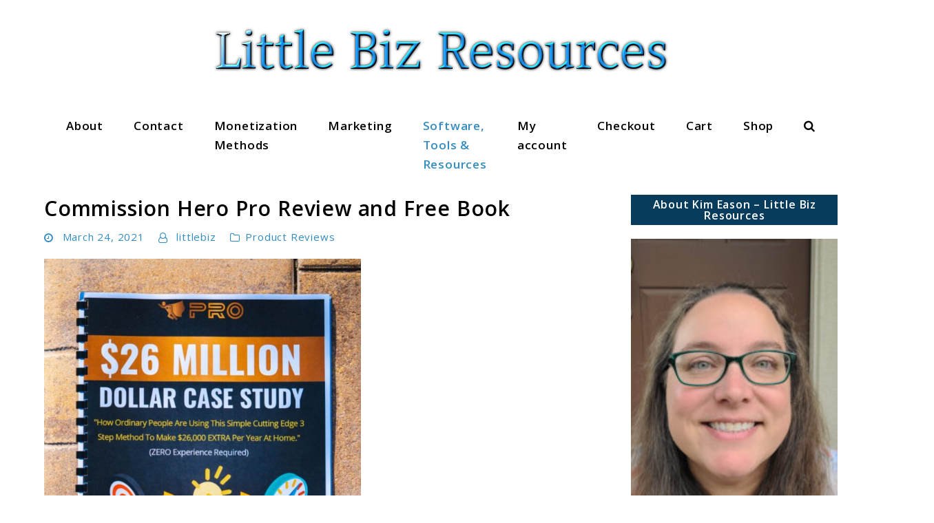

--- FILE ---
content_type: text/html; charset=UTF-8
request_url: https://littlebizresources.com/commission-hero-pro-review-and-free-book/
body_size: 27335
content:
<!doctype html>
<html lang="en-US">
<head>
	<meta charset="UTF-8">
	<meta name="viewport" content="width=device-width, initial-scale=1">
	<link rel="profile" href="https://gmpg.org/xfn/11">

	<meta name='robots' content='index, follow, max-image-preview:large, max-snippet:-1, max-video-preview:-1' />

<!-- Google Tag Manager for WordPress by gtm4wp.com -->
<script data-cfasync="false" data-pagespeed-no-defer>
	var gtm4wp_datalayer_name = "dataLayer";
	var dataLayer = dataLayer || [];
</script>
<!-- End Google Tag Manager for WordPress by gtm4wp.com -->
<!-- Social Warfare v4.5.6 https://warfareplugins.com - BEGINNING OF OUTPUT -->
<style>
	@font-face {
		font-family: "sw-icon-font";
		src:url("https://littlebizresources.com/wp-content/plugins/social-warfare/assets/fonts/sw-icon-font.eot?ver=4.5.6");
		src:url("https://littlebizresources.com/wp-content/plugins/social-warfare/assets/fonts/sw-icon-font.eot?ver=4.5.6#iefix") format("embedded-opentype"),
		url("https://littlebizresources.com/wp-content/plugins/social-warfare/assets/fonts/sw-icon-font.woff?ver=4.5.6") format("woff"),
		url("https://littlebizresources.com/wp-content/plugins/social-warfare/assets/fonts/sw-icon-font.ttf?ver=4.5.6") format("truetype"),
		url("https://littlebizresources.com/wp-content/plugins/social-warfare/assets/fonts/sw-icon-font.svg?ver=4.5.6#1445203416") format("svg");
		font-weight: normal;
		font-style: normal;
		font-display:block;
	}
</style>
<!-- Social Warfare v4.5.6 https://warfareplugins.com - END OF OUTPUT -->


	<!-- This site is optimized with the Yoast SEO plugin v26.7 - https://yoast.com/wordpress/plugins/seo/ -->
	<title>Commission Hero Pro Review and Free Book &#8902; Little Biz Resources</title>
	<link rel="canonical" href="https://littlebizresources.com/commission-hero-pro-review-and-free-book/" />
	<meta property="og:locale" content="en_US" />
	<meta property="og:type" content="article" />
	<meta property="og:title" content="Commission Hero Pro Review and Free Book &#8902; Little Biz Resources" />
	<meta property="og:description" content="The new Commission Hero Pro teaches you a 3 step method that helped Robby generate more than $900k in 30 days. Get the free book showing you how!" />
	<meta property="og:url" content="https://littlebizresources.com/commission-hero-pro-review-and-free-book/" />
	<meta property="og:site_name" content="Little Biz Resources" />
	<meta property="article:publisher" content="https://www.facebook.com/littlebizresources" />
	<meta property="article:published_time" content="2021-03-24T11:40:22+00:00" />
	<meta property="article:modified_time" content="2021-06-11T08:57:54+00:00" />
	<meta property="og:image" content="https://littlebizresources.com/wp-content/uploads/2021/03/commission-hero-pro.jpg" />
	<meta property="og:image:width" content="740" />
	<meta property="og:image:height" content="888" />
	<meta property="og:image:type" content="image/jpeg" />
	<meta name="author" content="littlebiz" />
	<meta name="twitter:card" content="summary_large_image" />
	<meta name="twitter:creator" content="@lilbizresources" />
	<meta name="twitter:site" content="@lilbizresources" />
	<meta name="twitter:label1" content="Written by" />
	<meta name="twitter:data1" content="littlebiz" />
	<meta name="twitter:label2" content="Est. reading time" />
	<meta name="twitter:data2" content="17 minutes" />
	<!-- / Yoast SEO plugin. -->


<link rel='dns-prefetch' href='//www.googletagmanager.com' />
<link rel="alternate" type="application/rss+xml" title="Little Biz Resources &raquo; Feed" href="https://littlebizresources.com/feed/" />
<link rel="alternate" type="application/rss+xml" title="Little Biz Resources &raquo; Comments Feed" href="https://littlebizresources.com/comments/feed/" />
<link rel="alternate" title="oEmbed (JSON)" type="application/json+oembed" href="https://littlebizresources.com/wp-json/oembed/1.0/embed?url=https%3A%2F%2Flittlebizresources.com%2Fcommission-hero-pro-review-and-free-book%2F" />
<link rel="alternate" title="oEmbed (XML)" type="text/xml+oembed" href="https://littlebizresources.com/wp-json/oembed/1.0/embed?url=https%3A%2F%2Flittlebizresources.com%2Fcommission-hero-pro-review-and-free-book%2F&#038;format=xml" />
<!-- littlebizresources.com is managing ads with Advanced Ads 2.0.16 – https://wpadvancedads.com/ --><script id="littl-ready">
			window.advanced_ads_ready=function(e,a){a=a||"complete";var d=function(e){return"interactive"===a?"loading"!==e:"complete"===e};d(document.readyState)?e():document.addEventListener("readystatechange",(function(a){d(a.target.readyState)&&e()}),{once:"interactive"===a})},window.advanced_ads_ready_queue=window.advanced_ads_ready_queue||[];		</script>
		<style id='wp-img-auto-sizes-contain-inline-css'>
img:is([sizes=auto i],[sizes^="auto," i]){contain-intrinsic-size:3000px 1500px}
/*# sourceURL=wp-img-auto-sizes-contain-inline-css */
</style>
<link rel='stylesheet' id='social-warfare-block-css-css' href='https://littlebizresources.com/wp-content/plugins/social-warfare/assets/js/post-editor/dist/blocks.style.build.css?ver=6.9' media='all' />
<style id='wp-emoji-styles-inline-css'>

	img.wp-smiley, img.emoji {
		display: inline !important;
		border: none !important;
		box-shadow: none !important;
		height: 1em !important;
		width: 1em !important;
		margin: 0 0.07em !important;
		vertical-align: -0.1em !important;
		background: none !important;
		padding: 0 !important;
	}
/*# sourceURL=wp-emoji-styles-inline-css */
</style>
<style id='wp-block-library-inline-css'>
:root{--wp-block-synced-color:#7a00df;--wp-block-synced-color--rgb:122,0,223;--wp-bound-block-color:var(--wp-block-synced-color);--wp-editor-canvas-background:#ddd;--wp-admin-theme-color:#007cba;--wp-admin-theme-color--rgb:0,124,186;--wp-admin-theme-color-darker-10:#006ba1;--wp-admin-theme-color-darker-10--rgb:0,107,160.5;--wp-admin-theme-color-darker-20:#005a87;--wp-admin-theme-color-darker-20--rgb:0,90,135;--wp-admin-border-width-focus:2px}@media (min-resolution:192dpi){:root{--wp-admin-border-width-focus:1.5px}}.wp-element-button{cursor:pointer}:root .has-very-light-gray-background-color{background-color:#eee}:root .has-very-dark-gray-background-color{background-color:#313131}:root .has-very-light-gray-color{color:#eee}:root .has-very-dark-gray-color{color:#313131}:root .has-vivid-green-cyan-to-vivid-cyan-blue-gradient-background{background:linear-gradient(135deg,#00d084,#0693e3)}:root .has-purple-crush-gradient-background{background:linear-gradient(135deg,#34e2e4,#4721fb 50%,#ab1dfe)}:root .has-hazy-dawn-gradient-background{background:linear-gradient(135deg,#faaca8,#dad0ec)}:root .has-subdued-olive-gradient-background{background:linear-gradient(135deg,#fafae1,#67a671)}:root .has-atomic-cream-gradient-background{background:linear-gradient(135deg,#fdd79a,#004a59)}:root .has-nightshade-gradient-background{background:linear-gradient(135deg,#330968,#31cdcf)}:root .has-midnight-gradient-background{background:linear-gradient(135deg,#020381,#2874fc)}:root{--wp--preset--font-size--normal:16px;--wp--preset--font-size--huge:42px}.has-regular-font-size{font-size:1em}.has-larger-font-size{font-size:2.625em}.has-normal-font-size{font-size:var(--wp--preset--font-size--normal)}.has-huge-font-size{font-size:var(--wp--preset--font-size--huge)}.has-text-align-center{text-align:center}.has-text-align-left{text-align:left}.has-text-align-right{text-align:right}.has-fit-text{white-space:nowrap!important}#end-resizable-editor-section{display:none}.aligncenter{clear:both}.items-justified-left{justify-content:flex-start}.items-justified-center{justify-content:center}.items-justified-right{justify-content:flex-end}.items-justified-space-between{justify-content:space-between}.screen-reader-text{border:0;clip-path:inset(50%);height:1px;margin:-1px;overflow:hidden;padding:0;position:absolute;width:1px;word-wrap:normal!important}.screen-reader-text:focus{background-color:#ddd;clip-path:none;color:#444;display:block;font-size:1em;height:auto;left:5px;line-height:normal;padding:15px 23px 14px;text-decoration:none;top:5px;width:auto;z-index:100000}html :where(.has-border-color){border-style:solid}html :where([style*=border-top-color]){border-top-style:solid}html :where([style*=border-right-color]){border-right-style:solid}html :where([style*=border-bottom-color]){border-bottom-style:solid}html :where([style*=border-left-color]){border-left-style:solid}html :where([style*=border-width]){border-style:solid}html :where([style*=border-top-width]){border-top-style:solid}html :where([style*=border-right-width]){border-right-style:solid}html :where([style*=border-bottom-width]){border-bottom-style:solid}html :where([style*=border-left-width]){border-left-style:solid}html :where(img[class*=wp-image-]){height:auto;max-width:100%}:where(figure){margin:0 0 1em}html :where(.is-position-sticky){--wp-admin--admin-bar--position-offset:var(--wp-admin--admin-bar--height,0px)}@media screen and (max-width:600px){html :where(.is-position-sticky){--wp-admin--admin-bar--position-offset:0px}}

/*# sourceURL=wp-block-library-inline-css */
</style><link rel='stylesheet' id='wc-blocks-style-css' href='https://littlebizresources.com/wp-content/plugins/woocommerce/assets/client/blocks/wc-blocks.css?ver=wc-10.4.3' media='all' />
<style id='global-styles-inline-css'>
:root{--wp--preset--aspect-ratio--square: 1;--wp--preset--aspect-ratio--4-3: 4/3;--wp--preset--aspect-ratio--3-4: 3/4;--wp--preset--aspect-ratio--3-2: 3/2;--wp--preset--aspect-ratio--2-3: 2/3;--wp--preset--aspect-ratio--16-9: 16/9;--wp--preset--aspect-ratio--9-16: 9/16;--wp--preset--color--black: #000000;--wp--preset--color--cyan-bluish-gray: #abb8c3;--wp--preset--color--white: #ffffff;--wp--preset--color--pale-pink: #f78da7;--wp--preset--color--vivid-red: #cf2e2e;--wp--preset--color--luminous-vivid-orange: #ff6900;--wp--preset--color--luminous-vivid-amber: #fcb900;--wp--preset--color--light-green-cyan: #7bdcb5;--wp--preset--color--vivid-green-cyan: #00d084;--wp--preset--color--pale-cyan-blue: #8ed1fc;--wp--preset--color--vivid-cyan-blue: #0693e3;--wp--preset--color--vivid-purple: #9b51e0;--wp--preset--gradient--vivid-cyan-blue-to-vivid-purple: linear-gradient(135deg,rgb(6,147,227) 0%,rgb(155,81,224) 100%);--wp--preset--gradient--light-green-cyan-to-vivid-green-cyan: linear-gradient(135deg,rgb(122,220,180) 0%,rgb(0,208,130) 100%);--wp--preset--gradient--luminous-vivid-amber-to-luminous-vivid-orange: linear-gradient(135deg,rgb(252,185,0) 0%,rgb(255,105,0) 100%);--wp--preset--gradient--luminous-vivid-orange-to-vivid-red: linear-gradient(135deg,rgb(255,105,0) 0%,rgb(207,46,46) 100%);--wp--preset--gradient--very-light-gray-to-cyan-bluish-gray: linear-gradient(135deg,rgb(238,238,238) 0%,rgb(169,184,195) 100%);--wp--preset--gradient--cool-to-warm-spectrum: linear-gradient(135deg,rgb(74,234,220) 0%,rgb(151,120,209) 20%,rgb(207,42,186) 40%,rgb(238,44,130) 60%,rgb(251,105,98) 80%,rgb(254,248,76) 100%);--wp--preset--gradient--blush-light-purple: linear-gradient(135deg,rgb(255,206,236) 0%,rgb(152,150,240) 100%);--wp--preset--gradient--blush-bordeaux: linear-gradient(135deg,rgb(254,205,165) 0%,rgb(254,45,45) 50%,rgb(107,0,62) 100%);--wp--preset--gradient--luminous-dusk: linear-gradient(135deg,rgb(255,203,112) 0%,rgb(199,81,192) 50%,rgb(65,88,208) 100%);--wp--preset--gradient--pale-ocean: linear-gradient(135deg,rgb(255,245,203) 0%,rgb(182,227,212) 50%,rgb(51,167,181) 100%);--wp--preset--gradient--electric-grass: linear-gradient(135deg,rgb(202,248,128) 0%,rgb(113,206,126) 100%);--wp--preset--gradient--midnight: linear-gradient(135deg,rgb(2,3,129) 0%,rgb(40,116,252) 100%);--wp--preset--font-size--small: 13px;--wp--preset--font-size--medium: 20px;--wp--preset--font-size--large: 36px;--wp--preset--font-size--x-large: 42px;--wp--preset--spacing--20: 0.44rem;--wp--preset--spacing--30: 0.67rem;--wp--preset--spacing--40: 1rem;--wp--preset--spacing--50: 1.5rem;--wp--preset--spacing--60: 2.25rem;--wp--preset--spacing--70: 3.38rem;--wp--preset--spacing--80: 5.06rem;--wp--preset--shadow--natural: 6px 6px 9px rgba(0, 0, 0, 0.2);--wp--preset--shadow--deep: 12px 12px 50px rgba(0, 0, 0, 0.4);--wp--preset--shadow--sharp: 6px 6px 0px rgba(0, 0, 0, 0.2);--wp--preset--shadow--outlined: 6px 6px 0px -3px rgb(255, 255, 255), 6px 6px rgb(0, 0, 0);--wp--preset--shadow--crisp: 6px 6px 0px rgb(0, 0, 0);}:where(.is-layout-flex){gap: 0.5em;}:where(.is-layout-grid){gap: 0.5em;}body .is-layout-flex{display: flex;}.is-layout-flex{flex-wrap: wrap;align-items: center;}.is-layout-flex > :is(*, div){margin: 0;}body .is-layout-grid{display: grid;}.is-layout-grid > :is(*, div){margin: 0;}:where(.wp-block-columns.is-layout-flex){gap: 2em;}:where(.wp-block-columns.is-layout-grid){gap: 2em;}:where(.wp-block-post-template.is-layout-flex){gap: 1.25em;}:where(.wp-block-post-template.is-layout-grid){gap: 1.25em;}.has-black-color{color: var(--wp--preset--color--black) !important;}.has-cyan-bluish-gray-color{color: var(--wp--preset--color--cyan-bluish-gray) !important;}.has-white-color{color: var(--wp--preset--color--white) !important;}.has-pale-pink-color{color: var(--wp--preset--color--pale-pink) !important;}.has-vivid-red-color{color: var(--wp--preset--color--vivid-red) !important;}.has-luminous-vivid-orange-color{color: var(--wp--preset--color--luminous-vivid-orange) !important;}.has-luminous-vivid-amber-color{color: var(--wp--preset--color--luminous-vivid-amber) !important;}.has-light-green-cyan-color{color: var(--wp--preset--color--light-green-cyan) !important;}.has-vivid-green-cyan-color{color: var(--wp--preset--color--vivid-green-cyan) !important;}.has-pale-cyan-blue-color{color: var(--wp--preset--color--pale-cyan-blue) !important;}.has-vivid-cyan-blue-color{color: var(--wp--preset--color--vivid-cyan-blue) !important;}.has-vivid-purple-color{color: var(--wp--preset--color--vivid-purple) !important;}.has-black-background-color{background-color: var(--wp--preset--color--black) !important;}.has-cyan-bluish-gray-background-color{background-color: var(--wp--preset--color--cyan-bluish-gray) !important;}.has-white-background-color{background-color: var(--wp--preset--color--white) !important;}.has-pale-pink-background-color{background-color: var(--wp--preset--color--pale-pink) !important;}.has-vivid-red-background-color{background-color: var(--wp--preset--color--vivid-red) !important;}.has-luminous-vivid-orange-background-color{background-color: var(--wp--preset--color--luminous-vivid-orange) !important;}.has-luminous-vivid-amber-background-color{background-color: var(--wp--preset--color--luminous-vivid-amber) !important;}.has-light-green-cyan-background-color{background-color: var(--wp--preset--color--light-green-cyan) !important;}.has-vivid-green-cyan-background-color{background-color: var(--wp--preset--color--vivid-green-cyan) !important;}.has-pale-cyan-blue-background-color{background-color: var(--wp--preset--color--pale-cyan-blue) !important;}.has-vivid-cyan-blue-background-color{background-color: var(--wp--preset--color--vivid-cyan-blue) !important;}.has-vivid-purple-background-color{background-color: var(--wp--preset--color--vivid-purple) !important;}.has-black-border-color{border-color: var(--wp--preset--color--black) !important;}.has-cyan-bluish-gray-border-color{border-color: var(--wp--preset--color--cyan-bluish-gray) !important;}.has-white-border-color{border-color: var(--wp--preset--color--white) !important;}.has-pale-pink-border-color{border-color: var(--wp--preset--color--pale-pink) !important;}.has-vivid-red-border-color{border-color: var(--wp--preset--color--vivid-red) !important;}.has-luminous-vivid-orange-border-color{border-color: var(--wp--preset--color--luminous-vivid-orange) !important;}.has-luminous-vivid-amber-border-color{border-color: var(--wp--preset--color--luminous-vivid-amber) !important;}.has-light-green-cyan-border-color{border-color: var(--wp--preset--color--light-green-cyan) !important;}.has-vivid-green-cyan-border-color{border-color: var(--wp--preset--color--vivid-green-cyan) !important;}.has-pale-cyan-blue-border-color{border-color: var(--wp--preset--color--pale-cyan-blue) !important;}.has-vivid-cyan-blue-border-color{border-color: var(--wp--preset--color--vivid-cyan-blue) !important;}.has-vivid-purple-border-color{border-color: var(--wp--preset--color--vivid-purple) !important;}.has-vivid-cyan-blue-to-vivid-purple-gradient-background{background: var(--wp--preset--gradient--vivid-cyan-blue-to-vivid-purple) !important;}.has-light-green-cyan-to-vivid-green-cyan-gradient-background{background: var(--wp--preset--gradient--light-green-cyan-to-vivid-green-cyan) !important;}.has-luminous-vivid-amber-to-luminous-vivid-orange-gradient-background{background: var(--wp--preset--gradient--luminous-vivid-amber-to-luminous-vivid-orange) !important;}.has-luminous-vivid-orange-to-vivid-red-gradient-background{background: var(--wp--preset--gradient--luminous-vivid-orange-to-vivid-red) !important;}.has-very-light-gray-to-cyan-bluish-gray-gradient-background{background: var(--wp--preset--gradient--very-light-gray-to-cyan-bluish-gray) !important;}.has-cool-to-warm-spectrum-gradient-background{background: var(--wp--preset--gradient--cool-to-warm-spectrum) !important;}.has-blush-light-purple-gradient-background{background: var(--wp--preset--gradient--blush-light-purple) !important;}.has-blush-bordeaux-gradient-background{background: var(--wp--preset--gradient--blush-bordeaux) !important;}.has-luminous-dusk-gradient-background{background: var(--wp--preset--gradient--luminous-dusk) !important;}.has-pale-ocean-gradient-background{background: var(--wp--preset--gradient--pale-ocean) !important;}.has-electric-grass-gradient-background{background: var(--wp--preset--gradient--electric-grass) !important;}.has-midnight-gradient-background{background: var(--wp--preset--gradient--midnight) !important;}.has-small-font-size{font-size: var(--wp--preset--font-size--small) !important;}.has-medium-font-size{font-size: var(--wp--preset--font-size--medium) !important;}.has-large-font-size{font-size: var(--wp--preset--font-size--large) !important;}.has-x-large-font-size{font-size: var(--wp--preset--font-size--x-large) !important;}
/*# sourceURL=global-styles-inline-css */
</style>

<style id='classic-theme-styles-inline-css'>
/*! This file is auto-generated */
.wp-block-button__link{color:#fff;background-color:#32373c;border-radius:9999px;box-shadow:none;text-decoration:none;padding:calc(.667em + 2px) calc(1.333em + 2px);font-size:1.125em}.wp-block-file__button{background:#32373c;color:#fff;text-decoration:none}
/*# sourceURL=/wp-includes/css/classic-themes.min.css */
</style>
<link rel='stylesheet' id='woocommerce-layout-css' href='https://littlebizresources.com/wp-content/plugins/woocommerce/assets/css/woocommerce-layout.css?ver=10.4.3' media='all' />
<link rel='stylesheet' id='woocommerce-smallscreen-css' href='https://littlebizresources.com/wp-content/plugins/woocommerce/assets/css/woocommerce-smallscreen.css?ver=10.4.3' media='only screen and (max-width: 768px)' />
<link rel='stylesheet' id='woocommerce-general-css' href='https://littlebizresources.com/wp-content/plugins/woocommerce/assets/css/woocommerce.css?ver=10.4.3' media='all' />
<style id='woocommerce-inline-inline-css'>
.woocommerce form .form-row .required { visibility: visible; }
/*# sourceURL=woocommerce-inline-inline-css */
</style>
<link rel='stylesheet' id='social_warfare-css' href='https://littlebizresources.com/wp-content/plugins/social-warfare/assets/css/style.min.css?ver=4.5.6' media='all' />
<link rel='stylesheet' id='npt-style-css' href='https://littlebizresources.com/wp-content/themes/niche-profit-theme/style.css?ver=0.1.2' media='all' />
<style id='npt-style-inline-css'>
 
        a:not(.wp-block-button__link) {
            color: #328cc1;
        }

        a:not(.wp-block-button__link):visited {
            color: #328cc1;
        }

        a:not(.wp-block-button__link):hover,
        a:not(.wp-block-button__link):focus,
        a:not(.wp-block-button__link):active {
            color: #328cc1;
        }

        .widget-area a:not(.wp-block-button__link) {
            color: #328cc1;
        }

        .widget-area a:not(.wp-block-button__link):visited {
            color: #328cc1;
        }

        .widget-area a:not(.wp-block-button__link):hover,
        .widget-area a:not(.wp-block-button__link):focus,
        .widget-area a:not(.wp-block-button__link):active {
            color: #328cc1;
        }
        
        .widget-area.widget-li-style--icons .widget:not(.widget_rss):not(.widget_nav_menu) li:before {
            color: #a9a9a9;
        }

        .widget-area.widget-li-style--icons .widget:not(.widget_rss):not(.widget_nav_menu) li:hover:before {
            color: #328cc1;
        }
        
        .widget-area:not(.widget-li-style--icons) .widget:not(.widget_recent_comments):not(.widget_media_gallery) a,
        .widget-area:not(.widget-li-style--icons) .widget .np-widget--inner-wrap .recentcomments{
            padding-left: 0px!important;
        }
        
        .widget.widget_media_gallery .gallery,
        .widget .np-widget--inner-wrap .textwidget,
        .widget.widget_calendar .calendar_wrap,
        .widget.widget_nav_menu li a,
        .widget.widget_rss ul li{
            padding-left: 0px!important;
            padding-right: 0px!important;
        }
        
        .widget-area.widget-li-style--icons .widget:not(.widget_recent_comments):not(.widget_media_gallery) li:before,
        .widget-area.widget-li-style--icons .widget .np-widget--inner-wrap .recentcomments:before{
            left: 0px!important;
        }
        
        .widget-area.widget-li-style--icons .widget.widget_pages li,
        .widget-area.widget-li-style--icons .widget.widget_meta li,
        .widget-area.widget-li-style--icons .widget_categories li,
        .widget-area.widget-li-style--icons .widget_archive li,
        .widget-area.widget-li-style--icons .widget_recent_entries li,
        .widget-area.widget-li-style--icons .widget .np-widget--inner-wrap .recentcomments{
            padding-left: 28px!important;
        }
        
        body {
            color: #000000;
            font-family: 'Open Sans', sans-serif!important;
            letter-spacing: .05em;
        }

        .custom-logo-link {
            padding-top: 30px;
            padding-bottom: 30px;
        }

        .main-navigation a:not(.wp-block-button__link) {
            font-size: 17px;
            font-weight: bold;
            color: #000000;
        }

        .main-navigation a:visited:not(.wp-block-button__link) {
            color: #000000;
        }

        .main-navigation a:hover:not(.wp-block-button__link),
        .main-navigation a:focus:not(.wp-block-button__link),
        .main-navigation a:active:not(.wp-block-button__link) {
            color: #328cc1;
        }

        .main-navigation .current-menu-item a:not(.wp-block-button__link), 
        .main-navigation .current-post-parent a:not(.wp-block-button__link), 
        .main-navigation .current-post-ancestor a:not(.wp-block-button__link) {
            font-weight: bold!important;
            color: #328cc1!important;
        }
        
        .menu-item.menu-item-has-children .sub-menu {
            background-color: #ffffff; 
        }
        
        .menu-item.menu-item-has-children .sub-menu .menu-item a:hover,
        .menu-item.menu-item-has-children .sub-menu .menu-item a:focus,
        .menu-item.menu-item-has-children .sub-menu .menu-item a:active {
            color: #328cc1;
        }

        .menu-item.menu-item-has-children .sub-menu .menu-item a {
            padding: 8px 22px;
            color: #328cc1;
        }

        .menu-item.menu-item-has-children .sub-menu .menu-item a:visited {
            color: #328cc1;
        }
        
        .menu-item.menu-item-has-children .sub-menu .menu-item:hover {
            background-color: #ffffff; 
        }

        .posts > article:after {
            height: 1px;
            bottom: -1px;
            background-color: #eee;
        }

        .posts .entry-title a:not(.wp-block-button__link) {
            font-size: 21px;
            color: #000000;
        }

        .posts .entry-title a:visited:not(.wp-block-button__link) {
            color: #000000;
        }

        .posts .entry-title a:hover:not(.wp-block-button__link),
        .posts .entry-title a:focus:not(.wp-block-button__link),
        .posts .entry-title a:active:not(.wp-block-button__link) {
            color: #328cc1;
        }

        .posts .entry-meta{
            font-size: 15px;
        }

        .posts .entry-excerpt{
            font-size: 16px;
        }

        .posts .entry-footer .button{
            font-weight: bold;
        }

        .posts .entry-meta a:not(.wp-block-button__link),
        .posts .entry-meta{
            color: #777;
        }

        .posts .entry-meta a:visited:not(.wp-block-button__link) {
            color: #777;
        }

        .posts .entry-meta a:hover:not(.wp-block-button__link),
        .posts .entry-meta a:focus:not(.wp-block-button__link),
        .posts .entry-meta a:active:not(.wp-block-button__link) {
            color: #328cc1;
        }

        .posts a.button,
        .comment-respond input[type="submit"]{
            font-size: 15px;
            color: #ffffff;
            background-color: #328cc1;
        }

        .posts a.button:hover,
        .posts a.button:focus,
        .comment-respond input[type="submit"]:hover,
        .comment-respond input[type="submit"]:focus {
            background-color: #007ac1;
        }

        .single-post .post a:not(.swp_share_link):not(.wp-block-button__link) {
            color: #328cc1;
        }

        .single-post .post a:visited:not(.swp_share_link):not(.wp-block-button__link) {
            color: #328cc1;
        }

        .single-post .post a:hover:not(.swp_share_link):not(.wp-block-button__link),
        .single-post .post a:focus:not(.swp_share_link):not(.wp-block-button__link),
        .single-post .post a:active:not(.swp_share_link):not(.wp-block-button__link) {
            color: #328cc1;
        }

        .single-post .post .entry-meta {
            font-size: 15px!important;
        }

        .single-post .post .entry-meta a,
        .single-post .post .entry-meta{
            color: #328cc1!important;
        }

        .single-post .entry-meta a:visited {
            color: #328cc1!important;
        }

        .single-post .entry-meta a:hover,
        .single-post .entry-meta a:focus,
        .single-post .entry-meta a:active {
            color: #328cc1!important;
        }

        .single-post #primary .post .entry-title,
        #primary .page .entry-title {
            line-height: 1.3;
            color: #000000;
            font-size: 30px;
        }

        .single-post #primary .entry-post-content,
        #primary .page .entry-content{
            font-size: 16px;
        }

        .single-post #primary .entry-post-content a:not(.wp-block-button__link) {
            text-decoration: none;
        }

        .archive #primary .page-title,
        .search #primary .page-title {
            color: #000000;
            font-size: 20px;
            font-weight: normal;
        }

        .single-post #primary .entry-post-content a:not(.wp-block-button__link):hover {
            text-decoration: underline;
        }

        .widget-area {
            font-size: 15px;
        }

        .widget .widget-title{
            font-size: 16px;
            font-weight: bold;
            line-height: 16px;

            color: #ffffff;
            background-color: #083c5d;
            text-align: center;

            padding-top: 6px;
            padding-bottom: 6px;

            border-bottom-width: 0px;
            border-color: #ffffff;
            border-bottom-style: solid;
            margin-bottom: 20px;
        }
        
        .widget .np-widget--inner-wrap {
            color: #000000;
            background-color: #ffffff;
        }

        .recent-articles-container .recent-articles--post .entry-title {
            font-size: 16px;
        }

        .recent-articles-container .recent-articles--post .entry-title a {
            color: #000000;
        }

        .recent-articles-container .recent-articles--post .entry-title a:visited {
            color: #000000;
        }

        .recent-articles-container .recent-articles--post .entry-title a:hover,
        .recent-articles-container .recent-articles--post .entry-title a:focus,
        .recent-articles-container .recent-articles--post .entry-title a:active {
            color: #328cc1;
        }

        .recent-articles-container .entry-post-content {
            font-size: 15px!important;
            color: #000000;
        }

        .recent-articles-container .entry-post-content a {
            font-size: 15px!important;
            color: #000000;
        }

        .single-post #primary .entry-content h2,
        #primary .page .entry-content h2{
            font-size: 26px;
        }

        .single-post #primary .entry-content h3,
        #primary .page .entry-content h3{
            font-size: 24px;
        }

        .single-post #primary .entry-content h4,
        #primary .page .entry-content h4{
            font-size: 22px;
        }

        .single-post #primary .entry-content h5,
        #primary .page .entry-content h5{
            font-size: 14px;
        }

        .single-post #primary .entry-content h6,
        #primary .page .entry-content h6{
            font-size: 12px;
        }

        .footer-navigation a {
            color: #bbb!important;
        }

        .footer-navigation a:visited {
            color: #bbb!important;
        }

        .footer-navigation a:hover,
        .footer-navigation a:focus,
        .footer-navigation a:active {
            color: #ffffff!important;
        }

        .to-top--btn {
            background-color: #000000;
        }

        .site-footer {
            background-color: #000000;
        }

        .site-footer .site-info {
            color: #999;
        }

        
        .container {
            width: 1200px;
        }

        .npp-layout--no-sidebar .container {
            width: 960px;
        }

        .author-card--bg {
            background-color: #ffffff;
        }

        .author-card--border {
            border-color: #eee;
        }

        .author-card--text {
            color: #000000;
        }

        .author-card .author-card--name-color {
            color: #000000!important;
            font-size: 22px!important;
        }

        .author-card .author-card--name-color:visited {
            color: #000000!important;
        }

        .author-card .author-info {
            font-size: 16px!important;
        }

        .author-card .author-card--name-color:hover,
        .author-card .author-card--name-color:focus,
        .author-card .author-card--name-color:active {
            color: #328cc1!important;
        }

        .more-to-explore-separator {
            background-color: #e8e8e8;
        }

        .more-to-explore-title {
            font-size: 18px!important;
            font-weight: bold;
        }

        .featured-tile--content {
            font-size: 20px!important;
            font-weight: normal;
        }

        .hero--overlay {
            background-color: #000000;
            opacity: 0.35;
        }

        .hero--content p{
            font-size: 38px;
            font-weight: bold;
            color: #ffffff;
        }

        .hero--content .button{
            transition: none;

            color: #ffffff;
            font-size: 15px;
            font-weight: bold;

            background-color: #cd5360;
        }

        .hero--content .button:hover{
            color: #ffffff;
            background-color: #cd5360;
        }

        .pagination-wrapper {
            background-color: #ffffff;
        }

        .pagination-wrapper li .page-numbers {
            color: #000000;
        }

        .pagination-wrapper li .page-numbers:hover:not(.dots):not(.current) {
            color: #328cc1;
            border-color: #328cc1;
        }

        .pagination-wrapper li .page-numbers.current,
        .pagination-wrapper li .page-numbers.current:hover{
            color: #328cc1;
            border-color: #328cc1;
        }
        
/*# sourceURL=npt-style-inline-css */
</style>
<link rel='stylesheet' id='font-awesome-css' href='https://littlebizresources.com/wp-content/themes/niche-profit-theme/vendor/font-awesome-4.7.0/css/font-awesome.min.css?ver=4.7.0' media='all' />
<script src="https://littlebizresources.com/wp-includes/js/jquery/jquery.min.js?ver=3.7.1" id="jquery-core-js"></script>
<script src="https://littlebizresources.com/wp-includes/js/jquery/jquery-migrate.min.js?ver=3.4.1" id="jquery-migrate-js"></script>
<script src="https://littlebizresources.com/wp-content/plugins/woocommerce/assets/js/jquery-blockui/jquery.blockUI.min.js?ver=2.7.0-wc.10.4.3" id="wc-jquery-blockui-js" data-wp-strategy="defer"></script>
<script id="wc-add-to-cart-js-extra">
var wc_add_to_cart_params = {"ajax_url":"/wp-admin/admin-ajax.php","wc_ajax_url":"/?wc-ajax=%%endpoint%%","i18n_view_cart":"View cart","cart_url":"https://littlebizresources.com/cart/","is_cart":"","cart_redirect_after_add":"no"};
//# sourceURL=wc-add-to-cart-js-extra
</script>
<script src="https://littlebizresources.com/wp-content/plugins/woocommerce/assets/js/frontend/add-to-cart.min.js?ver=10.4.3" id="wc-add-to-cart-js" defer data-wp-strategy="defer"></script>
<script src="https://littlebizresources.com/wp-content/plugins/woocommerce/assets/js/js-cookie/js.cookie.min.js?ver=2.1.4-wc.10.4.3" id="wc-js-cookie-js" data-wp-strategy="defer"></script>

<!-- Google tag (gtag.js) snippet added by Site Kit -->
<!-- Google Analytics snippet added by Site Kit -->
<script src="https://www.googletagmanager.com/gtag/js?id=GT-NNS8TDP" id="google_gtagjs-js" async></script>
<script id="google_gtagjs-js-after">
window.dataLayer = window.dataLayer || [];function gtag(){dataLayer.push(arguments);}
gtag("set","linker",{"domains":["littlebizresources.com"]});
gtag("js", new Date());
gtag("set", "developer_id.dZTNiMT", true);
gtag("config", "GT-NNS8TDP");
 window._googlesitekit = window._googlesitekit || {}; window._googlesitekit.throttledEvents = []; window._googlesitekit.gtagEvent = (name, data) => { var key = JSON.stringify( { name, data } ); if ( !! window._googlesitekit.throttledEvents[ key ] ) { return; } window._googlesitekit.throttledEvents[ key ] = true; setTimeout( () => { delete window._googlesitekit.throttledEvents[ key ]; }, 5 ); gtag( "event", name, { ...data, event_source: "site-kit" } ); }; 
//# sourceURL=google_gtagjs-js-after
</script>
<link rel="https://api.w.org/" href="https://littlebizresources.com/wp-json/" /><link rel="alternate" title="JSON" type="application/json" href="https://littlebizresources.com/wp-json/wp/v2/posts/1256" /><link rel="EditURI" type="application/rsd+xml" title="RSD" href="https://littlebizresources.com/xmlrpc.php?rsd" />
<meta name="generator" content="WordPress 6.9" />
<meta name="generator" content="WooCommerce 10.4.3" />
<link rel='shortlink' href='https://littlebizresources.com/?p=1256' />
<meta name="generator" content="Site Kit by Google 1.170.0" /><meta name="facebook-domain-verification" content="lors7po03h29zp9ua0rsmsoxlmrnxi" />
<!-- Global site tag (gtag.js) - Google Analytics -->
<script async src="https://www.googletagmanager.com/gtag/js?id=UA-67303110-1"></script>
<script>
  window.dataLayer = window.dataLayer || [];
  function gtag(){dataLayer.push(arguments);}
  gtag('js', new Date());

  gtag('config', 'UA-67303110-1');
</script>
<script data-ad-client="ca-pub-2195492461778443" async src="https://pagead2.googlesyndication.com/pagead/js/adsbygoogle.js"></script>
<!-- Facebook Pixel Code -->
<script>
!function(f,b,e,v,n,t,s){if(f.fbq)return;n=f.fbq=function(){n.callMethod?
n.callMethod.apply(n,arguments):n.queue.push(arguments)};if(!f._fbq)f._fbq=n;
n.push=n;n.loaded=!0;n.version='2.0';n.queue=[];t=b.createElement(e);t.async=!0;
t.src=v;s=b.getElementsByTagName(e)[0];s.parentNode.insertBefore(t,s)}(window,
document,'script','https://connect.facebook.net/en_US/fbevents.js');

fbq('init', '592862304246719');
fbq('set','agent','tmgoogletagmanager', '592862304246719');
fbq('track', "PageView");
</script>
<noscript><img height="1" width="1" style="display:none"
src="https://www.facebook.com/tr?id=592862304246719&ev=PageView&noscript=1"
/></noscript>
<!-- End Facebook Pixel Code -->
<meta name="fo-verify" content="5d590f02-f4fd-49e7-900a-428ded427cf2">
<!-- Google Tag Manager for WordPress by gtm4wp.com -->
<!-- GTM Container placement set to automatic -->
<script data-cfasync="false" data-pagespeed-no-defer>
	var dataLayer_content = {"pagePostType":"post","pagePostType2":"single-post","pageCategory":["product-reviews"],"pageAttributes":["commission-hero","commission-hero-pro","commission-hero-pro-review","commission-hero-review"],"pagePostAuthor":"littlebiz"};
	dataLayer.push( dataLayer_content );
</script>
<script data-cfasync="false" data-pagespeed-no-defer>
(function(w,d,s,l,i){w[l]=w[l]||[];w[l].push({'gtm.start':
new Date().getTime(),event:'gtm.js'});var f=d.getElementsByTagName(s)[0],
j=d.createElement(s),dl=l!='dataLayer'?'&l='+l:'';j.async=true;j.src=
'//www.googletagmanager.com/gtm.js?id='+i+dl;f.parentNode.insertBefore(j,f);
})(window,document,'script','dataLayer','GTM-MGTPJZ9');
</script>
<!-- End Google Tag Manager for WordPress by gtm4wp.com -->	<noscript><style>.woocommerce-product-gallery{ opacity: 1 !important; }</style></noscript>
	

<script type="application/ld+json" class="saswp-schema-markup-output">
[{"@context":"https:\/\/schema.org\/","@type":"ItemList","itemListElement":[{"@type":"VideoObject","position":1,"@id":"https:\/\/littlebizresources.com\/commission-hero-pro-review-and-free-book\/#1","name":"Commission Hero Pro Review and Bonuses from Little Biz Resources","datePublished":"2021-03-24T06:40:22-05:00","dateModified":"2021-06-11T03:57:54-05:00","url":"https:\/\/www.youtube.com\/watch?v=674nFZgdIto","interactionStatistic":{"@type":"InteractionCounter","interactionType":{"@type":"WatchAction"},"userInteractionCount":"0"},"thumbnailUrl":"https:\/\/i.ytimg.com\/vi\/674nFZgdIto\/hqdefault.jpg","author":{"@type":"Person","name":"littlebiz","description":"The quick version: I have a PhD in Business Administration and masters degrees in Emergency &amp; Disaster Management as well as Criminal Justice.  I am a mom to my amazing daughter first and then I focus on helping other entrepreneurs build and grow online businesses in ecommerce, affiliate marketing, online services, and more.","url":"https:\/\/littlebizresources.com\/author\/littlebiz\/","sameAs":["https:\/\/littlebizresources.com"],"image":{"@type":"ImageObject","url":"https:\/\/secure.gravatar.com\/avatar\/70a99df92e907b49667dab962b530c0905e889e3d2d2e02f61e393861ba55d4c?s=96&d=mm&r=g","height":96,"width":96}},"uploadDate":"2021-03-24T06:40:22-05:00","contentUrl":"https:\/\/www.youtube.com\/watch?v=674nFZgdIto","embedUrl":"https:\/\/www.youtube.com\/watch?v=674nFZgdIto","description":"The new Commission Hero Pro teaches you a 3 step method that helped Robby generate more than $900k in 30 days.  Get the free book showing you how!"},{"@type":"VideoObject","position":2,"@id":"https:\/\/littlebizresources.com\/commission-hero-pro-review-and-free-book\/#2","name":"Commission Hero Pro Announcement Plus Free Book","datePublished":"2021-03-24T06:40:22-05:00","dateModified":"2021-06-11T03:57:54-05:00","url":"https:\/\/www.youtube.com\/watch?v=porlydZ5eAY","interactionStatistic":{"@type":"InteractionCounter","interactionType":{"@type":"WatchAction"},"userInteractionCount":"0"},"thumbnailUrl":"https:\/\/i.ytimg.com\/vi\/porlydZ5eAY\/hqdefault.jpg","author":{"@type":"Person","name":"littlebiz","description":"The quick version: I have a PhD in Business Administration and masters degrees in Emergency &amp; Disaster Management as well as Criminal Justice.  I am a mom to my amazing daughter first and then I focus on helping other entrepreneurs build and grow online businesses in ecommerce, affiliate marketing, online services, and more.","url":"https:\/\/littlebizresources.com\/author\/littlebiz\/","sameAs":["https:\/\/littlebizresources.com"],"image":{"@type":"ImageObject","url":"https:\/\/secure.gravatar.com\/avatar\/70a99df92e907b49667dab962b530c0905e889e3d2d2e02f61e393861ba55d4c?s=96&d=mm&r=g","height":96,"width":96}},"uploadDate":"2021-03-24T06:40:22-05:00","contentUrl":"https:\/\/www.youtube.com\/watch?v=porlydZ5eAY","embedUrl":"https:\/\/www.youtube.com\/watch?v=porlydZ5eAY","description":"The new Commission Hero Pro teaches you a 3 step method that helped Robby generate more than $900k in 30 days.  Get the free book showing you how!"}]},

{"@context":"https:\/\/schema.org\/","@graph":[{"@context":"https:\/\/schema.org\/","@type":"SiteNavigationElement","@id":"https:\/\/littlebizresources.com\/#about","name":"About","url":"https:\/\/littlebizresources.com\/about-us\/"},{"@context":"https:\/\/schema.org\/","@type":"SiteNavigationElement","@id":"https:\/\/littlebizresources.com\/#contact","name":"Contact","url":"https:\/\/littlebizresources.com\/contact\/"},{"@context":"https:\/\/schema.org\/","@type":"SiteNavigationElement","@id":"https:\/\/littlebizresources.com\/#monetization-methods","name":"Monetization Methods","url":"https:\/\/littlebizresources.com\/category\/make-money-online\/"},{"@context":"https:\/\/schema.org\/","@type":"SiteNavigationElement","@id":"https:\/\/littlebizresources.com\/#affiliate-marketing","name":"Affiliate Marketing","url":"https:\/\/littlebizresources.com\/category\/make-money-online\/affiliate-marketing\/"},{"@context":"https:\/\/schema.org\/","@type":"SiteNavigationElement","@id":"https:\/\/littlebizresources.com\/#ecommerce","name":"eCommerce","url":"https:\/\/littlebizresources.com\/category\/make-money-online\/ecommerce\/"},{"@context":"https:\/\/schema.org\/","@type":"SiteNavigationElement","@id":"https:\/\/littlebizresources.com\/#print-on-demand","name":"Print On Demand","url":"https:\/\/littlebizresources.com\/category\/make-money-online\/print-on-demand\/"},{"@context":"https:\/\/schema.org\/","@type":"SiteNavigationElement","@id":"https:\/\/littlebizresources.com\/#selling-services","name":"Selling Services","url":"https:\/\/littlebizresources.com\/category\/make-money-online\/selling-services\/"},{"@context":"https:\/\/schema.org\/","@type":"SiteNavigationElement","@id":"https:\/\/littlebizresources.com\/#marketing","name":"Marketing","url":"https:\/\/littlebizresources.com\/category\/marketing\/"},{"@context":"https:\/\/schema.org\/","@type":"SiteNavigationElement","@id":"https:\/\/littlebizresources.com\/#facebook-marketing","name":"Facebook Marketing","url":"https:\/\/littlebizresources.com\/category\/marketing\/facebook-marketing\/"},{"@context":"https:\/\/schema.org\/","@type":"SiteNavigationElement","@id":"https:\/\/littlebizresources.com\/#omnipresence","name":"Omnipresence","url":"https:\/\/littlebizresources.com\/category\/marketing\/omnipresence\/"},{"@context":"https:\/\/schema.org\/","@type":"SiteNavigationElement","@id":"https:\/\/littlebizresources.com\/#software-tools-resources","name":"Software, Tools &amp; Resources","url":"https:\/\/littlebizresources.com\/category\/software-tools-resources\/"},{"@context":"https:\/\/schema.org\/","@type":"SiteNavigationElement","@id":"https:\/\/littlebizresources.com\/#product-reviews","name":"Product Reviews","url":"https:\/\/littlebizresources.com\/category\/software-tools-resources\/product-reviews\/"},{"@context":"https:\/\/schema.org\/","@type":"SiteNavigationElement","@id":"https:\/\/littlebizresources.com\/#my-account","name":"My account","url":"https:\/\/littlebizresources.com\/my-account\/"},{"@context":"https:\/\/schema.org\/","@type":"SiteNavigationElement","@id":"https:\/\/littlebizresources.com\/#checkout","name":"Checkout","url":"https:\/\/littlebizresources.com\/checkout\/"},{"@context":"https:\/\/schema.org\/","@type":"SiteNavigationElement","@id":"https:\/\/littlebizresources.com\/#cart","name":"Cart","url":"https:\/\/littlebizresources.com\/cart\/"},{"@context":"https:\/\/schema.org\/","@type":"SiteNavigationElement","@id":"https:\/\/littlebizresources.com\/#shop","name":"Shop","url":"https:\/\/littlebizresources.com\/shop\/"}]}]
</script>

        <style type="text/css">
                        .site-title,
            .site-description {
                position: absolute;
                clip: rect(1px, 1px, 1px, 1px);
            }
                    </style>
        <link rel="icon" href="https://littlebizresources.com/wp-content/uploads/2021/12/cropped-Little-Biz-Resources-512-icon-32x32.png" sizes="32x32" />
<link rel="icon" href="https://littlebizresources.com/wp-content/uploads/2021/12/cropped-Little-Biz-Resources-512-icon-192x192.png" sizes="192x192" />
<link rel="apple-touch-icon" href="https://littlebizresources.com/wp-content/uploads/2021/12/cropped-Little-Biz-Resources-512-icon-180x180.png" />
<meta name="msapplication-TileImage" content="https://littlebizresources.com/wp-content/uploads/2021/12/cropped-Little-Biz-Resources-512-icon-270x270.png" />

    
    <link href="https://fonts.googleapis.com/css2?family=Open+Sans:wght@400;600&#038;display=swap" rel="stylesheet">

    <link rel='stylesheet' id='mediaelement-css' href='https://littlebizresources.com/wp-includes/js/mediaelement/mediaelementplayer-legacy.min.css?ver=4.2.17' media='all' />
<link rel='stylesheet' id='wp-mediaelement-css' href='https://littlebizresources.com/wp-includes/js/mediaelement/wp-mediaelement.min.css?ver=6.9' media='all' />
</head>

<body class="wp-singular post-template-default single single-post postid-1256 single-format-standard wp-custom-logo wp-embed-responsive wp-theme-niche-profit-theme theme-niche-profit-theme woocommerce-no-js aa-prefix-littl-">


<!-- GTM Container placement set to automatic -->
<!-- Google Tag Manager (noscript) -->
				<noscript><iframe src="https://www.googletagmanager.com/ns.html?id=GTM-MGTPJZ9" height="0" width="0" style="display:none;visibility:hidden" aria-hidden="true"></iframe></noscript>
<!-- End Google Tag Manager (noscript) --><div id="page" class="site">
	<a class="skip-link screen-reader-text" href="#primary">Skip to content</a>

	<header id="masthead" class="site-header">
                <nav id="site-navigation-mobile">
            <div class="site-navigation-mobile--actions">
                <button class="menu-toggle" aria-controls="primary-menu--mobile" data-toggle="collapse" data-target="#primary-menu--mobile" aria-expanded="false"><i class="fa fa-bars"></i> <span>Menu</span></button>

                <div class="site-navigation-mobile--search-wrap"></div>
            </div>
            <div class="menu-top-menu-container"><ul id="primary-menu--mobile" class="menu"><li id="menu-item-3060" class="menu-item menu-item-type-post_type menu-item-object-page menu-item-3060"><a href="https://littlebizresources.com/about-us/">About</a></li>
<li id="menu-item-86" class="menu-item menu-item-type-post_type menu-item-object-page menu-item-86"><a href="https://littlebizresources.com/contact/">Contact</a></li>
<li id="menu-item-3062" class="menu-item menu-item-type-taxonomy menu-item-object-category menu-item-has-children menu-item-3062"><a href="https://littlebizresources.com/category/make-money-online/">Monetization Methods</a>
<ul class="sub-menu">
	<li id="menu-item-3065" class="menu-item menu-item-type-taxonomy menu-item-object-category menu-item-3065"><a href="https://littlebizresources.com/category/make-money-online/affiliate-marketing/">Affiliate Marketing</a></li>
	<li id="menu-item-3066" class="menu-item menu-item-type-taxonomy menu-item-object-category menu-item-3066"><a href="https://littlebizresources.com/category/make-money-online/ecommerce/">eCommerce</a></li>
	<li id="menu-item-3067" class="menu-item menu-item-type-taxonomy menu-item-object-category menu-item-3067"><a href="https://littlebizresources.com/category/make-money-online/print-on-demand/">Print On Demand</a></li>
	<li id="menu-item-3068" class="menu-item menu-item-type-taxonomy menu-item-object-category menu-item-3068"><a href="https://littlebizresources.com/category/make-money-online/selling-services/">Selling Services</a></li>
</ul>
</li>
<li id="menu-item-3063" class="menu-item menu-item-type-taxonomy menu-item-object-category menu-item-has-children menu-item-3063"><a href="https://littlebizresources.com/category/marketing/">Marketing</a>
<ul class="sub-menu">
	<li id="menu-item-3069" class="menu-item menu-item-type-taxonomy menu-item-object-category menu-item-3069"><a href="https://littlebizresources.com/category/marketing/facebook-marketing/">Facebook Marketing</a></li>
	<li id="menu-item-3070" class="menu-item menu-item-type-taxonomy menu-item-object-category menu-item-3070"><a href="https://littlebizresources.com/category/marketing/omnipresence/">Omnipresence</a></li>
</ul>
</li>
<li id="menu-item-3064" class="menu-item menu-item-type-taxonomy menu-item-object-category current-post-ancestor menu-item-has-children menu-item-3064"><a href="https://littlebizresources.com/category/software-tools-resources/">Software, Tools &amp; Resources</a>
<ul class="sub-menu">
	<li id="menu-item-3071" class="menu-item menu-item-type-taxonomy menu-item-object-category current-post-ancestor current-menu-parent current-post-parent menu-item-3071"><a href="https://littlebizresources.com/category/software-tools-resources/product-reviews/">Product Reviews</a></li>
</ul>
</li>
<li id="menu-item-3177" class="menu-item menu-item-type-post_type menu-item-object-page menu-item-3177"><a href="https://littlebizresources.com/my-account/">My account</a></li>
<li id="menu-item-3178" class="menu-item menu-item-type-post_type menu-item-object-page menu-item-3178"><a href="https://littlebizresources.com/checkout/">Checkout</a></li>
<li id="menu-item-3179" class="menu-item menu-item-type-post_type menu-item-object-page menu-item-3179"><a href="https://littlebizresources.com/cart/">Cart</a></li>
<li id="menu-item-3180" class="menu-item menu-item-type-post_type menu-item-object-page menu-item-3180"><a href="https://littlebizresources.com/shop/">Shop</a></li>
            <li class="search-input-item menu-extra menu-item">
                <form role="search" method="get" class="searchform" action="https://littlebizresources.com/">
                    <label>
                        <span for="npt-overlay-search" class="screen-reader-text">Search</span>
                    </label>
                    <input type="search" class="field" name="s" placeholder="Type then hit enter to search…" autocomplete="off">

                    <button type="submit">
                        <span class="" aria-hidden="true">
                            <i class="fa fa-search"></i>
                        </span>
                        <span class="screen-reader-text">Submit</span>
                    </button>
                </form>
            </li>
            </ul></div>        </nav><!-- #site-navigation -->

		<div class="site-branding">
			<a href="https://littlebizresources.com/" class="custom-logo-link" rel="home"><img width="679" height="84" src="https://littlebizresources.com/wp-content/uploads/2019/08/Little-Biz-Resources-Website-Services-Arlington-TX-Logo.png" class="custom-logo" alt="Little Biz Resources Logo" decoding="async" fetchpriority="high" srcset="https://littlebizresources.com/wp-content/uploads/2019/08/Little-Biz-Resources-Website-Services-Arlington-TX-Logo.png 679w, https://littlebizresources.com/wp-content/uploads/2019/08/Little-Biz-Resources-Website-Services-Arlington-TX-Logo-600x74.png 600w, https://littlebizresources.com/wp-content/uploads/2019/08/Little-Biz-Resources-Website-Services-Arlington-TX-Logo-300x37.png 300w" sizes="(max-width: 679px) 100vw, 679px" /></a>				<h1 class="site-title"><a href="https://littlebizresources.com/" rel="home">Little Biz Resources</a></h1>
								<p class="site-description">Helping small business leaders generate leads and sales through automation, resources, and systems.</p>
					</div><!-- .site-branding -->


	</header><!-- #masthead -->

    <nav
            id="site-navigation"
            data-sticky-wrap="true"
            data-sticky-class="site-nav-stick"
            class="main-navigation custom-background "
    >
        <div class="logo-mini">
                            <a href="/" class="custom-logo-link" rel="home">
                    <img src="https://littlebizresources.com/wp-content/uploads/2019/08/Little-Biz-Resources-Website-Services-Arlington-TX-Logo.png" alt="test">
                </a>
                    </div>

        <div class="menu-top-menu-container"><ul id="primary-menu" class="menu"><li class="menu-item menu-item-type-post_type menu-item-object-page menu-item-3060"><a href="https://littlebizresources.com/about-us/">About</a></li>
<li class="menu-item menu-item-type-post_type menu-item-object-page menu-item-86"><a href="https://littlebizresources.com/contact/">Contact</a></li>
<li class="menu-item menu-item-type-taxonomy menu-item-object-category menu-item-has-children menu-item-3062"><a href="https://littlebizresources.com/category/make-money-online/">Monetization Methods</a>
<ul class="sub-menu">
	<li class="menu-item menu-item-type-taxonomy menu-item-object-category menu-item-3065"><a href="https://littlebizresources.com/category/make-money-online/affiliate-marketing/">Affiliate Marketing</a></li>
	<li class="menu-item menu-item-type-taxonomy menu-item-object-category menu-item-3066"><a href="https://littlebizresources.com/category/make-money-online/ecommerce/">eCommerce</a></li>
	<li class="menu-item menu-item-type-taxonomy menu-item-object-category menu-item-3067"><a href="https://littlebizresources.com/category/make-money-online/print-on-demand/">Print On Demand</a></li>
	<li class="menu-item menu-item-type-taxonomy menu-item-object-category menu-item-3068"><a href="https://littlebizresources.com/category/make-money-online/selling-services/">Selling Services</a></li>
</ul>
</li>
<li class="menu-item menu-item-type-taxonomy menu-item-object-category menu-item-has-children menu-item-3063"><a href="https://littlebizresources.com/category/marketing/">Marketing</a>
<ul class="sub-menu">
	<li class="menu-item menu-item-type-taxonomy menu-item-object-category menu-item-3069"><a href="https://littlebizresources.com/category/marketing/facebook-marketing/">Facebook Marketing</a></li>
	<li class="menu-item menu-item-type-taxonomy menu-item-object-category menu-item-3070"><a href="https://littlebizresources.com/category/marketing/omnipresence/">Omnipresence</a></li>
</ul>
</li>
<li class="menu-item menu-item-type-taxonomy menu-item-object-category current-post-ancestor menu-item-has-children menu-item-3064"><a href="https://littlebizresources.com/category/software-tools-resources/">Software, Tools &amp; Resources</a>
<ul class="sub-menu">
	<li class="menu-item menu-item-type-taxonomy menu-item-object-category current-post-ancestor current-menu-parent current-post-parent menu-item-3071"><a href="https://littlebizresources.com/category/software-tools-resources/product-reviews/">Product Reviews</a></li>
</ul>
</li>
<li class="menu-item menu-item-type-post_type menu-item-object-page menu-item-3177"><a href="https://littlebizresources.com/my-account/">My account</a></li>
<li class="menu-item menu-item-type-post_type menu-item-object-page menu-item-3178"><a href="https://littlebizresources.com/checkout/">Checkout</a></li>
<li class="menu-item menu-item-type-post_type menu-item-object-page menu-item-3179"><a href="https://littlebizresources.com/cart/">Cart</a></li>
<li class="menu-item menu-item-type-post_type menu-item-object-page menu-item-3180"><a href="https://littlebizresources.com/shop/">Shop</a></li>
<li class="search-toggle-li menu-extra menu-item"><a href="#" data-search-toggle><span class="link-inner"><span class="screen-reader-text">Search</span><span class="" aria-hidden="true">                    
                  <i class="fa fa-search"></i>
                </span></span></a></li></ul></div>    </nav><!-- #site-navigation -->

    
    <div class="container flex justify-between main-container">
	<main id="primary" class="site-main">

		
<article id="post-1256" class="post-1256 post type-post status-publish format-standard has-post-thumbnail hentry category-product-reviews tag-commission-hero tag-commission-hero-pro tag-commission-hero-pro-review tag-commission-hero-review">
    
	<div class="entry-content">
                <header class="entry-header header-before-image">
            <h1 class="entry-title">Commission Hero Pro Review and Free Book</h1>                    <div class="entry-meta">
                        <div><i class="fa fa-clock-o" style="margin-right: 8px"></i> <span class="posted-on"><time class="entry-date published" datetime="2021-03-24T06:40:22-05:00">March 24, 2021</time><time class="updated" datetime="2021-06-11T03:57:54-05:00">June 11, 2021</time></span></div>
                        <div><i class="fa fa-user-o" style="margin-right: 8px"></i><span class="byline"> <span class="author vcard"><a class="url fn n" href="https://littlebizresources.com/author/littlebiz/">littlebiz</a></span></span></div>
                        <div><i class="fa fa-folder-o" style="margin-right: 8px"></i><a href="https://littlebizresources.com/category/software-tools-resources/product-reviews/" rel="noopener noreferrer">Product Reviews</a></div>
                    </div><!-- .entry-meta -->
                
                                    <div>
                        <a class="thumbnail--container" href="https://littlebizresources.com/commission-hero-pro-review-and-free-book/" rel="nofollow">
                            <img width="460" height="552" src="https://littlebizresources.com/wp-content/uploads/2021/03/commission-hero-pro.jpg" class="attachment-featured-image size-featured-image wp-post-image" alt="commission hero pro review and free book" decoding="async" srcset="https://littlebizresources.com/wp-content/uploads/2021/03/commission-hero-pro.jpg 740w, https://littlebizresources.com/wp-content/uploads/2021/03/commission-hero-pro-600x720.jpg 600w, https://littlebizresources.com/wp-content/uploads/2021/03/commission-hero-pro-250x300.jpg 250w" sizes="(max-width: 460px) 100vw, 460px" />                            <span class="screen-reader-text">link to Commission Hero Pro Review and Free Book</span>
                        </a>
                    </div>
                        </header><!-- .entry-header -->

        <div class="entry-post-content">
		<div class="swp_social_panel swp_horizontal_panel swp_flat_fresh  swp_default_full_color swp_individual_full_color swp_other_full_color scale-100  scale-" data-min-width="1100" data-float-color="#ffffff" data-float="bottom" data-float-mobile="bottom" data-transition="slide" data-post-id="1256" ><div class="nc_tweetContainer swp_share_button swp_twitter" data-network="twitter"><a class="nc_tweet swp_share_link" rel="nofollow noreferrer noopener" target="_blank" href="https://twitter.com/intent/tweet?text=Commission+Hero+Pro+Review+and+Free+Book&url=https%3A%2F%2Flittlebizresources.com%2Fcommission-hero-pro-review-and-free-book%2F" data-link="https://twitter.com/intent/tweet?text=Commission+Hero+Pro+Review+and+Free+Book&url=https%3A%2F%2Flittlebizresources.com%2Fcommission-hero-pro-review-and-free-book%2F"><span class="swp_count swp_hide"><span class="iconFiller"><span class="spaceManWilly"><i class="sw swp_twitter_icon"></i><span class="swp_share">Tweet</span></span></span></span></a></div><div class="nc_tweetContainer swp_share_button swp_linkedin" data-network="linkedin"><a class="nc_tweet swp_share_link" rel="nofollow noreferrer noopener" target="_blank" href="https://www.linkedin.com/cws/share?url=https%3A%2F%2Flittlebizresources.com%2Fcommission-hero-pro-review-and-free-book%2F" data-link="https://www.linkedin.com/cws/share?url=https%3A%2F%2Flittlebizresources.com%2Fcommission-hero-pro-review-and-free-book%2F"><span class="swp_count swp_hide"><span class="iconFiller"><span class="spaceManWilly"><i class="sw swp_linkedin_icon"></i><span class="swp_share">Share</span></span></span></span></a></div><div class="nc_tweetContainer swp_share_button swp_pinterest" data-network="pinterest"><a rel="nofollow noreferrer noopener" class="nc_tweet swp_share_link noPop" href="https://pinterest.com/pin/create/button/?url=https%3A%2F%2Flittlebizresources.com%2Fcommission-hero-pro-review-and-free-book%2F" onClick="event.preventDefault(); 
							var e=document.createElement('script');
							e.setAttribute('type','text/javascript');
							e.setAttribute('charset','UTF-8');
							e.setAttribute('src','//assets.pinterest.com/js/pinmarklet.js?r='+Math.random()*99999999);
							document.body.appendChild(e);
						" ><span class="swp_count swp_hide"><span class="iconFiller"><span class="spaceManWilly"><i class="sw swp_pinterest_icon"></i><span class="swp_share">Pin</span></span></span></span></a></div><div class="nc_tweetContainer swp_share_button swp_facebook" data-network="facebook"><a class="nc_tweet swp_share_link" rel="nofollow noreferrer noopener" target="_blank" href="https://www.facebook.com/share.php?u=https%3A%2F%2Flittlebizresources.com%2Fcommission-hero-pro-review-and-free-book%2F" data-link="https://www.facebook.com/share.php?u=https%3A%2F%2Flittlebizresources.com%2Fcommission-hero-pro-review-and-free-book%2F"><span class="swp_count swp_hide"><span class="iconFiller"><span class="spaceManWilly"><i class="sw swp_facebook_icon"></i><span class="swp_share">Share</span></span></span></span></a></div></div><p><img decoding="async" width="300" height="91" src="https://littlebizresources.com/wp-content/uploads/2021/03/Commission-Hero-Pro-Logo-300x91.jpg" alt="Commission Hero Pro Logo" loading="lazy" srcset="https://littlebizresources.com/wp-content/uploads/2021/03/Commission-Hero-Pro-Logo-300x91.jpg 300w, https://littlebizresources.com/wp-content/uploads/2021/03/Commission-Hero-Pro-Logo-768x234.jpg 768w, https://littlebizresources.com/wp-content/uploads/2021/03/Commission-Hero-Pro-Logo.jpg 774w" sizes="auto, (max-width: 300px) 100vw, 300px" />														</p>
<h1>Commission Hero Pro Review and Free Book</h1>
<p>This article is focused on the Commission Hero Pro Review (and bonuses)!  In it, I&#8217;ll share with you how to get Robby&#8217;s free book and I will also identify some pros and cons with Commission Hero Pro.</p>
<p>The Commission Hero Pro program teaches a 3 step method that uses affiliate marketing as the monetization method.  As a disclaimer, I fully LOVE affiliate marketing &#8211; I even created my own FREE course &#8220;How To Build A Full-Time Income With Affiliate Marketing&#8221;. </p>
<p>So, I&#8217;m not going to tell you NOT to do affiliate marketing (I think anyone that wants to make money online should incorporate affiliate marketing).  But, I will share with you the reasons why you want to get Commission Hero Pro AND the reasons why you might not want to get Commission Hero Pro.</p>
<p>*I NEVER do a review on a product I don&#8217;t recommend &#8211; that&#8217;s just shady affiliate marketing.  So, I DO recommend this.  I will point out some of the concerns I have from the point of view of someone that teaches marketing methods.</p>
<p>			<a href="https://littlebizresources.com/affiliatemarketingcourse" target="_blank" rel="nofollow noopener" role="button" id="af1"><br />
						Click Here To Claim The Free Affiliate Marketing Course: &#8220;How To Make A Full-Time Income With Affiliate Marketing&#8221;<br />
					</a><br />
			<a href="https://littlebizresources.com/chpro" target="_blank" rel="nofollow noopener" role="button" id="af3"><br />
						Skip My Banter &#038; Sign Up For The Commission Hero Pro Encore Workshops Here<br />
					</a><br />
		https://www.youtube.com/watch?v=674nFZgdItohttps://www.youtube.com/watch?v=porlydZ5eAY<br />
			<a href="https://littlebizresources.com/chpro" target="_blank" rel="nofollow noopener" role="button" id="chpro1"><br />
						Get Your Free Book &#8220;$26 Million Case Study&#8221; from Robby Blanchard by Clicking HERE<br />
					</a></p>
<h2>Commission Hero Pro &#8211; $26 Million Case Study </h2>
<p>The first thing anyone wants to know with a program &#8211; how much money can I make?!</p>
<p>Now, with all make money opportunities (online or offline) &#8211; you need to keep in mind that any testimonials or claims of income are purely informational.  They do NOT guarantee the same results, or any results.  But, they also don&#8217;t limit your results (though, most likely, these income examples are from seasoned affiliate marketers so it would take you a bit of time to work to this level).</p>
<p>So, keeping in mind that these are just examples &#8211; let&#8217;s take a look at some income examples for Commission Hero Pro.</p>
<p>												<img decoding="async" width="492" height="715" src="https://littlebizresources.com/wp-content/uploads/2021/03/Commission-Hero-testimonial-2.jpg" alt="Commission Hero testimonial 2" loading="lazy" srcset="https://littlebizresources.com/wp-content/uploads/2021/03/Commission-Hero-testimonial-2.jpg 492w, https://littlebizresources.com/wp-content/uploads/2021/03/Commission-Hero-testimonial-2-206x300.jpg 206w" sizes="auto, (max-width: 492px) 100vw, 492px" /><br />
												<img decoding="async" width="541" height="761" src="https://littlebizresources.com/wp-content/uploads/2021/03/Commission-Hero-testimonial-3.jpg" alt="Commission Hero testimonial 3" loading="lazy" srcset="https://littlebizresources.com/wp-content/uploads/2021/03/Commission-Hero-testimonial-3.jpg 541w, https://littlebizresources.com/wp-content/uploads/2021/03/Commission-Hero-testimonial-3-213x300.jpg 213w" sizes="auto, (max-width: 541px) 100vw, 541px" />														</p>
<p>In the first image, you can see the arrow pointing to a $54,390.46 DAY!&nbsp; Clearly, not every day was that big &#8211; but that&#8217;s more than many people make in an entire year!</p>
<p>In the second image, take a look at Feb 11th in both the left and right sides.&nbsp; Sean has 2 Clickbank accounts, so you would total that up &#8211; and it&#8217;s almost a $10k day!!&nbsp; Clearly, he&#8217;s still building and some days will be better than others.</p>
<p>To be clear, some months will be better than others.&nbsp; Some products you promote will be better than others &#8211; that&#8217;s the way affiliate marketing works.&nbsp; Still &#8211; I&#8217;d be happy with $1k a day, especially knowing that it could take as little as 1-2 hours a day!</p>
<p>Robby shares more income examples and information on the 3-step system that helped make this happen in his free book!</p>
<p>			<a href="https://littlebizresources.com/chpro" target="_blank" rel="nofollow noopener" role="button" id="af2"><br />
						Get Your Free Book &#8220;$26 Million Case Study&#8221; from Robby Blanchard by Clicking HERE<br />
					</a></p>
<h2>What Is Commission Hero Pro?</h2>
<p>												<img decoding="async" width="800" height="640" src="https://littlebizresources.com/wp-content/uploads/2021/03/Robby-Blanchard-Commission-Hero-Pro-1024x819.jpg" alt="Robby Blanchard Commission Hero Pro" loading="lazy" srcset="https://littlebizresources.com/wp-content/uploads/2021/03/Robby-Blanchard-Commission-Hero-Pro-1024x819.jpg 1024w, https://littlebizresources.com/wp-content/uploads/2021/03/Robby-Blanchard-Commission-Hero-Pro-300x240.jpg 300w, https://littlebizresources.com/wp-content/uploads/2021/03/Robby-Blanchard-Commission-Hero-Pro-768x614.jpg 768w, https://littlebizresources.com/wp-content/uploads/2021/03/Robby-Blanchard-Commission-Hero-Pro-1536x1229.jpg 1536w, https://littlebizresources.com/wp-content/uploads/2021/03/Robby-Blanchard-Commission-Hero-Pro-2048x1638.jpg 2048w" sizes="auto, (max-width: 800px) 100vw, 800px" />														</p>
<p>So, what exactly is Commission Hero Pro?</p>
<p>First of all, it&#8217;s the system that Robby used to generate $981,000 in one month (with no product).  You should want to learn from him for that one reason!</p>
<p>Robby Blanchard is the #1 ClickBank affiliate in the world &#8211; which means he knows what he is doing when it comes to affiliate marketing!</p>
<p>Robby&#8217;s original product is Commission Hero &#8211; it teaches you how to use Facebook ads and build a profitable affiliate marketing business.</p>
<p>Commission Hero PRO kicks up the training a notch&#8230;well, more like 5 notches.</p>
<p>			<a href="https://littlebizresources.com/chpro" target="_blank" rel="nofollow noopener" role="button" id="chpro2"><br />
						Get Your Free Book &#8220;$26 Million Case Study&#8221; from Robby Blanchard by Clicking HERE<br />
					</a></p>
<p>Even though I have recommended Robby&#8217;s Commission Hero course for anyone doing affiliate marketing and wanting to use Facebook ads &#8211; I&#8217;ve never done it.  Why?  Because I HATE running Facebook ads now, especially for affiliate marketing.</p>
<p>Thus, I&#8217;ve stuck to my free methods.  But, it takes a LOT longer to build momentum and find a buyer audience when you use free methods.  In January, I dabbled in YouTube ads.  I was SHOCKED at the results from promoting a launch.  I got more opt-ins and interest than anything I&#8217;ve ever done with Facebook ads (not to mention a couple of sales).</p>
<p>I&#8217;m not the best with video (I talk too much&#8230;unlike my writing, which is soooo short&#8230;lol).  So, I decided to set aside YouTube ads and work on building up the free resources I give away.  Not enough time in the day to do it all!</p>
<p>So&#8230;while I&#8217;ve recommended Robby&#8217;s Commission Hero course for a while now, I never had the interest to actually do it because I didn&#8217;t want to do Facebook ads.  BUT, with Commission Hero PRO &#8211; Robby expands way beyond Facebook Ads.  He includes training on YouTube, Native Ads and FREE traffic!</p>
<p>I already mentioned that I&#8217;ve tested YouTube and was just blown away by the results&#8230;with an expert showing me the ropes, I KNOW I can make good money with YouTube ads.  I&#8217;ve also tested Native Ads, but I followed someone&#8217;s free training &#8211; and I couldn&#8217;t get my Native ads approved on one channel, and the other channel I finally got approved but the free training was total junk and I couldn&#8217;t do what it said I needed to do.</p>
<p>The minimal results I was able to get with Native ads was very interesting (and cheap)&#8230;so, I&#8217;m eager to learn from Robby to see how I can turn Native ads into a real traffic generator.</p>
<p>This is pretty much what I&#8217;ve been waiting for &#8211; the expert to reveal his secrets!  I might even do Facebook ads knowing I have more than just Facebook ads training in Commission Hero PRO!</p>
<p>I also want to mention that Robby has included software with Commission Hero PRO &#8211; without his free training (coming on the 29th&#8230;so, get the book and sign up for the webinar) it&#8217;s hard to explain why this is important.  Just know that this feature is a huge benefit to you over the original Commission Hero.</p>
<h2>Why Commission Hero Pro?!</h2>
<p>There is so much information I wish I could tell you so you can make an educated decision quickly&#8230;but, let&#8217;s start off with why you need to know about Commission Hero Pro (and probably why you need it).</p>
<p>Commission Hero Pro is the brand new version of Commission Hero.  Both of these programs are from Robby Blanchard, the #1 affiliate on ClickBank.</p>
<p>While I do well enough with affiliate marketing, I use primarily free methods and until recently, have kept affiliate marketing as a &#8220;when I feel like it&#8221; income.</p>
<p>2020 changed my views on this.  Why?  Because everyone was stuck at home with no way to make money and looking for opportunities online!  I have never seen an opportunity shift like this in my life!  </p>
<h3><strong>It&#8217;s Like The Perfect Convergence</strong></h3>
<p>One of the reasons I decided to create my own course on affiliate marketing was because I saw two things shift in affiliate marketing (these shifts took place before the pandemic).</p>
<p>1. The quality of products available to promote as an affiliate improved significantly &#8211; to be fair, this may have been a shift in my ability to find quality products.  Regardless of the ultimate reason, my confidence that you could find quality products to promote had increased significantly.</p>
<p>2. Promoting products, while not necessarily as easy on some platforms (like Facebook) is literally the easiest it has ever been.  Again, this could be more experience that led me to realize this&#8230;but, affiliate marketing is at everyone&#8217;s fingertips now &#8211; and should be!</p>
<p>Combining those 2 changes with the HUGE shift to online everything is how this is the perfect convergence.  Don&#8217;t get me wrong &#8211; there are still people and industries pushing back against the surge of online traffic.  But, our culture has had a significant shift for just 1 year.  Now is the time to get online, and affiliate marketing is a great way to make money as a primary source of income or as a secondary source of income.</p>
<h3><strong>We Need A Stable Alternative Or Supplemental Income</strong></h3>
<p>The final push to create the course came from my own experiences in eCommerce plus many of my friends and family seeing a cut to their employment income or business income.</p>
<p>While I was able to start and build a profitable eCommerce business in the midst of the pandemic, my primary eCommerce business suffered significantly for most of the year.  It&#8217;s not important why (but it&#8217;s mostly Amazon&#8217;s fault&#8230;in case you wondered).  The important part was that it reminded me of my roots.</p>
<p>My background is in Emergency &amp; Disaster Management &#8211; so, I helped people and communities prepare for the inevitable disasters and helped respond to disasters when they happened.  For a couple of years, I worked for the American Red Cross responding to local disasters.</p>
<p>My focus shifted to business continuity planning &#8211; helping business leaders prepare and respond to business crises and disasters after I left the Red Cross.  I had met too many small business owners that lost everything *their businesses AND their personal belongings*.  For the home-based business, disasters are really double disasters IF you don&#8217;t set up the right resources.</p>
<h3><strong>2020 Showed Us The Importance Of Systems, Redundancies, And Alternate Sources Of Income</strong></h3>
<p>Enter the only true worldwide disaster we&#8217;ve seen in my lifetime.  I don&#8217;t agree we should compare it to the Flu of 1918&#8230;I mean, antibacterial soap wasn&#8217;t around then (not useful for preventing viruses, but evidence of resources not available at the time) and people still died from &#8220;cancer&#8221; after falling off a buggy and hitting their head on a rock (I have an ancestor that died this way&#8230;and I wonder if they knew what blunt-force trauma was back then).</p>
<p>I tend to think we have evolved a bit in 100 years.  If the flu of 1918 had actually hit us instead of covid, I don&#8217;t think it would have been a true worldwide disaster.  Regardless of your views, small businesses worldwide and even big businesses worldwide felt massive financial pain.</p>
<p>I didn&#8217;t want to see this happen again.  I can&#8217;t change big business strategies.  Heck, I can&#8217;t even get any size business to add in toilet seat covers if they aren&#8217;t already using them (something else they didn&#8217;t have in 1918).  If you don&#8217;t have toilet seat covers in your business bathrooms &#8211; I wonder if you&#8217;ve had kids&#8230;they miss&#8230;and germs are generally invisible.  Toilet seat covers are necessary!!</p>
<p>But I digress.  </p>
<p>I realized that home-based businesses, online businesses, and small businesses all have the opportunity to pivot.  In fact, that&#8217;s something talked about in the education side of business continuity planning.  Unlike big businesses that need an entire board to approve adding in toilet seat covers (otherwise, why don&#8217;t they have them?!) &#8211; smaller businesses generally have one or two people dictating the direction of the business.</p>
<p>There is no reason why affiliate marketing can&#8217;t be an alternate option for income, or even a secondary source of income!  That&#8217;s why I decided to build my affiliate marketing course.  Eventually, I will get around to the course that builds primary and secondary income sources &#8211; but I am continually told by &#8220;experts&#8221; that there are only 24 hours in a day and I have to sleep eventually!  I guess that means it might be a little longer than I originally thought &#8211; but for now, affiliate marketing is a great way to build up either a primary income or secondary income!</p>
<p>So, here&#8217;s what you need to do next:</p>
<p>			<a href="https://littlebizresources.com/chpro" target="_blank" rel="nofollow noopener" role="button" id="chpro5"><br />
						Get Your Free Book &#8220;$26 Million Case Study&#8221; from Robby Blanchard by Clicking HERE<br />
					</a></p>
<p>Then, come back to this page (the book link opens to a new page) and claim your free course here:</p>
<p>			<a href="https://littlebizresources.com/affiliatemarketingcourse" target="_blank" rel="nofollow noopener" role="button" id="kaf"><br />
						Click Here To Claim The Free Affiliate Marketing Course: &#8220;How To Make A Full-Time Income With Affiliate Marketing&#8221;<br />
					</a></p>
<h2>Why Wouldn&#8217;t You Get Commission Hero Pro?</h2>
<p>As I write this article, it&#8217;s the prelaunch of Commission Hero Pro &#8211; so, some details are not set in stone yet.  For example, the price (it might be different than what I mention).  </p>
<p>The price for Commission Hero Pro is $2500.  This is NOT a cheap product.  While I feel $2500 is worth the training to run ads on Facebook, YouTube, and Native Ads&#8230;you may not.</p>
<p>Please keep in mind that affiliate marketing is SIMPLE.  I&#8217;d even say it is &#8220;easy&#8221;&#8230;but it is unpredictable for beginners.  Heck, it&#8217;s unpredictable for me (mostly because I didn&#8217;t have it as a primary income method before).  </p>
<p>I 100% believe that if you go through my free affiliate marketing course and take action, you can (eventually) build a full-time income.  BUT&#8230;it could take some time.  I do not teach paid ads.  My audience primarily likes &#8220;free&#8221; methods &#8211; so, I focus on finding the less expensive options (some cost money, but generally don&#8217;t use any paid ads).</p>
<p>As time has gone on, I have come to realize that paid ads help me make decisions faster.  They help drive enough traffic to identify issues, collect data, and keep things moving.  Compared to SEO (search engine optimization), paid ads have almost immediate feedback while SEO can take months or even years to build enough data.</p>
<p>All &#8220;free&#8221; methods have shifted to requiring ridiculous amount of time to make progress&#8230;so, paid ads help you actually make progress!  Looking at Facebook as an example, Zuckerberg has pioneered the process of stabbing the little guy in the back by intentionally reducing the organic reach of unpaid posts.  The big FB want&#8217;s it&#8217;s advertising money!</p>
<p>YouTube is still ok right now for organic reach, but places like Pinterest, LinkedIn, and Twitter have all implemented algorithm shifts that reduce organic reach (especially if you are new on the platforms).</p>
<p>So, if you have the time to dedicate to testing, and building&#8230;plus the patience, then you can use the strategies I teach and build to a full-time income over time (faster if you use one of my strategies that uses software, which costs a bit of money but still way less than ads).  In the income examples above, you can see how one month can generate a full-time income when using paid ads (though, keep in mind that income has to also pay for the ad spend).</p>
<p>Even if you don&#8217;t think you&#8217;ll want to make the purchase, you should at least watch Robby&#8217;s training.  He&#8217;s never disappointed me with his free information &#8211; take a look at what he has to say and then you can make the decision yourself!</p>
<p>			<a href="https://littlebizresources.com/chpro" target="_blank" rel="nofollow noopener" role="button" id="chpro6"><br />
						Get Your Free Book &#8220;$26 Million Case Study&#8221; from Robby Blanchard by Clicking HERE<br />
					</a></p>
<h2>Commission Hero Pro Bonuses</h2>
<p>For those who follow me regularly, you probably want to know about my Commission Hero Pro Bonuses.  For those who don&#8217;t follow me regularly, you may also want to know about my bonuses.</p>
<p>We are going to have some AMAZING bonuses&#8230;but, here&#8217;s the thing.  Commission Hero Pro is BRAND NEW.  To my knowledge, no one has even gone through the courses yet &#8211; though, I&#8217;m sure Robby had some testers for at least some of the information.</p>
<p>So, I&#8217;m going to keep adding to the bonuses as we learn more about Commission Hero Pro.  Don&#8217;t worry &#8211; if you purchase on day 1 and I add a bonus on day 3 &#8211; you&#8217;ll still get it!</p>
<p>Keep in mind these are exclusive bonuses only available from me (and you&#8217;ll have to submit your receipt through the contact us form to let me know you purchased because ClickBank doesn&#8217;t let me have the buyer info).</p>
<p>As you&#8217;ll see from my bonuses, I try to tailor these to help you SUCCEED.  As a reminder though, if you don&#8217;t feel you can afford Commission Hero Pro &#8211; just work through my free affiliate marketing course!  The benefit of paid ads is that you get to test faster, grow faster, and ultimately make money faster&#8230;but you have to come up with money for paid ads above and beyond the course, too!</p>
<h3><strong>Commission Hero Bonuses From Kim and Little Biz Resources</strong></h3>
<p><strong>Bonus #1: I&#8217;m Going To Promote An Affiliate Product For You!</strong></p>
<p>The system teaches you how to promote affiliate products &#8211; so, you&#8217;ll have to pick products and set up the 3 step system Robby teaches.  Once you&#8217;ve done that, you&#8217;ll tell me what you are promoting&#8230;and then I&#8217;ll promote YOUR affiliate link and product.  I&#8217;m in the middle of testing a strategy &#8211; but it will be either a video or an article here on my website!  </p>
<p>I&#8217;m not going to lie and tell you this is worth a billion dollars (but&#8230;could it be?).  Clearly, the value is in driving traffic and generating sales.  So, it could be worth a lot or it might be worth a little&#8230;but, I&#8217;m pretty good at what I do (except email marketing, which I do not do well). *By the way &#8211; don&#8217;t worry if you compete with me on a product!  I have multiple YouTube channels and multiple blog sites that generate traffic.*</p>
<p><strong>Bonus #2: Recommended Affiliate Products List &amp; Resources</strong></p>
<p>Undoubtedly, Robby has a list of products he recommends or a strategy for how he finds profitable products.  I have my own list that does pretty well.  Plus, I&#8217;m promoting the products&#8230;so, I have to build all the assets for each of the products.  Right now, the assets are not for paid ads &#8211; but after we learn what to do, I&#8217;ll share the resources with you, too!</p>
<p>Again, I don&#8217;t want to lie and tell you this is worth a billion dollars&#8230;but&#8230;he he.  Actually, I would probably value this around $2500.  Why?  Because I have a slam dunk product on my list that is currently in Beta for the next phase.  I&#8217;m actually a testimonial for how the product is AMAZING.  Literally, I&#8217;ve made thousands of dollars USING the product &#8211; this product is HOT and critical.  It also generates recurring income for you (month after month).  So, if you make a couple of sales, it would be easy to make $2500 after a few months.</p>
<p><strong>Bonus #3: Email Access For Private Reviews</strong></p>
<p>I know it&#8217;s really scary to create resources and put them out online and hope for sales.  So, this bonus let&#8217;s you send me an email request to review your assets (ad images, descriptions, etc.).  I&#8217;m a big fan of &#8220;just test it&#8221;, but a second set of eyes never hurts!  This will be a max of one request per week, up to 8 requests&#8230;but once we get into the training, I might open this up more.</p>
<p>Again, I&#8217;m not going to put an absurd value on this, but I do have a lot of secrets in my back pocket that I don&#8217;t get to talk about often.  Sometimes, it&#8217;s just a single word you have to tweak to improve your conversions!</p>
<p><strong>Bonus #4: One-on-one Zoom Meeting &#8211; 1 hour</strong></p>
<p>Everyone needs a coach.  Yes, you can already come to my weekly webinars (I swear no one knows about these despite announcing it everywhere&#8230;so, it&#8217;s usually just my sister and I bantering anyway) but this is an opportunity to get private access to me.  I&#8217;d assume you want to discuss your affiliate marketing flow and how to improve, expand, or otherwise make more money &#8211; but, it&#8217;s your time.  We can cover whatever topic you want.  </p>
<p>Since almost no one claims this bonus when I include it, I&#8217;m going to also put in the disclaimer that this is only valid for up to 1 year from the purchase date.</p>
<p>More Bonuses Announced Soon!  </p>
<h2>Recap Of Links Mentioned Throughout The Article</h2>
<p>Here are all the links for any resources I mention through the article, and a few I didn&#8217;t mention but you might like.</p>
<p><a href="https://littlebizresources.com/chpro" target="_blank" rel="noopener">CLICK HERE for Robby Blanchard&#8217;s Commission Hero Pro Free Book</a></p>
<p><a href="https://littlebizresources.com/affiliatemarketingcourse" target="_blank" rel="noopener">CLICK HERE for Little Biz Resources&#8217; Free Affiliate Course: How To Build A Full-Time Income With Affiliate Marketing</a></p>
<p><a href="https://zoom.us/webinar/register/3016165739370/WN_UPq_VGDITRqu3kbDTXUxyQ" target="_blank" rel="noopener">CLICK HERE to Sign Up For The Weekly Webinars</a></p>
<p><a href="https://fb.com/groups/littlebizresources" target="_blank" rel="noopener">Join The Little Biz Resources Facebook Group HERE</a></p>
<p><a href="https://littlebizresources.com/what-is-affiliate-marketing" target="_blank" rel="noopener">READ THE ARTICLE: WHAT IS AFFILIATE MARKETING</a></p>
<h2>About The Author- Dr. Kim Christian</h2>
<p>												<img decoding="async" width="255" height="300" src="https://littlebizresources.com/wp-content/uploads/2019/08/Kim-pic-at-lake-2-255x300.jpg" alt="Dr Kim Christian" loading="lazy" srcset="https://littlebizresources.com/wp-content/uploads/2019/08/Kim-pic-at-lake-2-255x300.jpg 255w, https://littlebizresources.com/wp-content/uploads/2019/08/Kim-pic-at-lake-2-768x902.jpg 768w, https://littlebizresources.com/wp-content/uploads/2019/08/Kim-pic-at-lake-2-872x1024.jpg 872w" sizes="auto, (max-width: 255px) 100vw, 255px" />														</p>
<p>Thanks for taking the time to read my content!  I am Dr. Kim Christian, but the only person that calls me that is my daughter when she&#8217;s pretending she&#8217;s opening a business!</p>
<p>Most people just call me Kim (or mommy when my daughter isn&#8217;t playing business owner).</p>
<p>My priority is to help other entrepreneurs and small business owners build sustainable online businesses (or for &#8220;real world&#8221; businesses, expand to online).</p>
<p>In addition to publishing articles, I also offer free training through the Little Biz Resources Membership area. <a href="https://littlebizresources.com/affiliatemarketingcourse" target="_blank" rel="noopener"> Claim Your Free Course: How To Build A Full-Time Income With Affiliate Marketing</a></p>
<p>To Your Success,</p>
<p>Dr. Kim Christian</p>
<div class="swp_social_panel swp_horizontal_panel swp_flat_fresh  swp_default_full_color swp_individual_full_color swp_other_full_color scale-100  scale-" data-min-width="1100" data-float-color="#ffffff" data-float="bottom" data-float-mobile="bottom" data-transition="slide" data-post-id="1256" ><div class="nc_tweetContainer swp_share_button swp_twitter" data-network="twitter"><a class="nc_tweet swp_share_link" rel="nofollow noreferrer noopener" target="_blank" href="https://twitter.com/intent/tweet?text=Commission+Hero+Pro+Review+and+Free+Book&url=https%3A%2F%2Flittlebizresources.com%2Fcommission-hero-pro-review-and-free-book%2F" data-link="https://twitter.com/intent/tweet?text=Commission+Hero+Pro+Review+and+Free+Book&url=https%3A%2F%2Flittlebizresources.com%2Fcommission-hero-pro-review-and-free-book%2F"><span class="swp_count swp_hide"><span class="iconFiller"><span class="spaceManWilly"><i class="sw swp_twitter_icon"></i><span class="swp_share">Tweet</span></span></span></span></a></div><div class="nc_tweetContainer swp_share_button swp_linkedin" data-network="linkedin"><a class="nc_tweet swp_share_link" rel="nofollow noreferrer noopener" target="_blank" href="https://www.linkedin.com/cws/share?url=https%3A%2F%2Flittlebizresources.com%2Fcommission-hero-pro-review-and-free-book%2F" data-link="https://www.linkedin.com/cws/share?url=https%3A%2F%2Flittlebizresources.com%2Fcommission-hero-pro-review-and-free-book%2F"><span class="swp_count swp_hide"><span class="iconFiller"><span class="spaceManWilly"><i class="sw swp_linkedin_icon"></i><span class="swp_share">Share</span></span></span></span></a></div><div class="nc_tweetContainer swp_share_button swp_pinterest" data-network="pinterest"><a rel="nofollow noreferrer noopener" class="nc_tweet swp_share_link noPop" href="https://pinterest.com/pin/create/button/?url=https%3A%2F%2Flittlebizresources.com%2Fcommission-hero-pro-review-and-free-book%2F" onClick="event.preventDefault(); 
							var e=document.createElement('script');
							e.setAttribute('type','text/javascript');
							e.setAttribute('charset','UTF-8');
							e.setAttribute('src','//assets.pinterest.com/js/pinmarklet.js?r='+Math.random()*99999999);
							document.body.appendChild(e);
						" ><span class="swp_count swp_hide"><span class="iconFiller"><span class="spaceManWilly"><i class="sw swp_pinterest_icon"></i><span class="swp_share">Pin</span></span></span></span></a></div><div class="nc_tweetContainer swp_share_button swp_facebook" data-network="facebook"><a class="nc_tweet swp_share_link" rel="nofollow noreferrer noopener" target="_blank" href="https://www.facebook.com/share.php?u=https%3A%2F%2Flittlebizresources.com%2Fcommission-hero-pro-review-and-free-book%2F" data-link="https://www.facebook.com/share.php?u=https%3A%2F%2Flittlebizresources.com%2Fcommission-hero-pro-review-and-free-book%2F"><span class="swp_count swp_hide"><span class="iconFiller"><span class="spaceManWilly"><i class="sw swp_facebook_icon"></i><span class="swp_share">Share</span></span></span></span></a></div></div><div class="swp-content-locator"></div>        </div>

        
        <footer class="entry-footer">
                    </footer><!-- .entry-footer -->
	</div><!-- .entry-content -->
</article>
<!-- #post-1256 -->
        <div class="author-card author-card--bg author-card--border author-card--text">
            <a class="author-link" href="https://littlebizresources.com/author/littlebiz/" alt="link to littlebiz author page">
                <img alt='' src='https://secure.gravatar.com/avatar/70a99df92e907b49667dab962b530c0905e889e3d2d2e02f61e393861ba55d4c?s=100&#038;d=mm&#038;r=g' srcset='https://secure.gravatar.com/avatar/70a99df92e907b49667dab962b530c0905e889e3d2d2e02f61e393861ba55d4c?s=200&#038;d=mm&#038;r=g 2x' class='avatar avatar-100 photo' height='100' width='100' decoding='async'/>            </a>

            <div class="author-info">
                <header>
                    <p class="h3"><a class="author-card--name-color" href="https://littlebizresources.com/author/littlebiz/">littlebiz</a></p>
                </header>
                <p>The quick version: I have a PhD in Business Administration and masters degrees in Emergency &amp; Disaster Management as well as Criminal Justice.  I am a mom to my amazing daughter first and then I focus on helping other entrepreneurs build and grow online businesses in ecommerce, affiliate marketing, online services, and more.</p>
            </div>
        </div>
                    <hr class="more-to-explore-separator wp-block-separator is-style-thick">

            <h3 class="h2 more-to-explore-title">More to Explore</h3>
            <div class="recent-articles-container">
                                    
                    <article id="post-2812" class="recent-articles--post">
                                                    <div>
                                <a class="thumbnail--container" href="https://littlebizresources.com/branding-visibility-services-with-asigo-review/" rel="nofollow">
                                    <img width="385" height="268" src="https://littlebizresources.com/wp-content/uploads/2022/10/Asigo-Review.png" class="attachment-thumbnail--more-to-explore size-thumbnail--more-to-explore wp-post-image" alt="Asigo Review Branding &amp; Visibility Services" decoding="async" srcset="https://littlebizresources.com/wp-content/uploads/2022/10/Asigo-Review.png 870w, https://littlebizresources.com/wp-content/uploads/2022/10/Asigo-Review-600x417.png 600w, https://littlebizresources.com/wp-content/uploads/2022/10/Asigo-Review-300x209.png 300w, https://littlebizresources.com/wp-content/uploads/2022/10/Asigo-Review-768x534.png 768w" sizes="(max-width: 385px) 100vw, 385px" />                                    <span class="screen-reader-text">link to Branding &#038; Visibility Services With Asigo Review</span>
                                </a>
                            </div>
                        
                        <h2 class="entry-title ">
                            <a href="https://littlebizresources.com/branding-visibility-services-with-asigo-review/" rel="bookmark">Branding &#038; Visibility Services With Asigo Review</a>
                        </h2>

                        <div class="entry-post-content">
                            How To Offer Branding &amp; Visibility Services &#8211; With Asigo Review Facebook Twitter LinkedIn Tumblr Reddit Email If you are looking to offer branding &amp; visibility services, this ...                        </div>
                    </article>
                                    
                    <article id="post-2529" class="recent-articles--post">
                                                    <div>
                                <a class="thumbnail--container" href="https://littlebizresources.com/kibo-eclipse-review-and-exclusive-bonuses/" rel="nofollow">
                                    <img width="329" height="267" src="https://littlebizresources.com/wp-content/uploads/2021/12/Kibo-Eclipse-logo.png" class="attachment-thumbnail--more-to-explore size-thumbnail--more-to-explore wp-post-image" alt="Kibo Eclipse logo" decoding="async" loading="lazy" srcset="https://littlebizresources.com/wp-content/uploads/2021/12/Kibo-Eclipse-logo.png 329w, https://littlebizresources.com/wp-content/uploads/2021/12/Kibo-Eclipse-logo-300x243.png 300w" sizes="auto, (max-width: 329px) 100vw, 329px" />                                    <span class="screen-reader-text">link to Kibo Eclipse Review and Exclusive Bonuses</span>
                                </a>
                            </div>
                        
                        <h2 class="entry-title ">
                            <a href="https://littlebizresources.com/kibo-eclipse-review-and-exclusive-bonuses/" rel="bookmark">Kibo Eclipse Review and Exclusive Bonuses</a>
                        </h2>

                        <div class="entry-post-content">
                            Kibo Eclipse Review &#038; Exclusive Bonuses Kibo Eclipse launches in January, 2022!  If you missed out on Kibo Code or Kibo Code Quantum, you&#8217;ll definitely want to check ...                        </div>
                    </article>
                                    
                    <article id="post-2295" class="recent-articles--post">
                                                    <div>
                                <a class="thumbnail--container" href="https://littlebizresources.com/profit-singularity-review-bonuses/" rel="nofollow">
                                    <img width="400" height="225" src="https://littlebizresources.com/wp-content/uploads/2021/09/Profit-Singularity-Review.jpg" class="attachment-thumbnail--more-to-explore size-thumbnail--more-to-explore wp-post-image" alt="Profit Singularity Review" decoding="async" loading="lazy" srcset="https://littlebizresources.com/wp-content/uploads/2021/09/Profit-Singularity-Review.jpg 965w, https://littlebizresources.com/wp-content/uploads/2021/09/Profit-Singularity-Review-600x338.jpg 600w, https://littlebizresources.com/wp-content/uploads/2021/09/Profit-Singularity-Review-300x169.jpg 300w, https://littlebizresources.com/wp-content/uploads/2021/09/Profit-Singularity-Review-768x433.jpg 768w" sizes="auto, (max-width: 400px) 100vw, 400px" />                                    <span class="screen-reader-text">link to Profit Singularity Review &#038; Bonuses</span>
                                </a>
                            </div>
                        
                        <h2 class="entry-title ">
                            <a href="https://littlebizresources.com/profit-singularity-review-bonuses/" rel="bookmark">Profit Singularity Review &#038; Bonuses</a>
                        </h2>

                        <div class="entry-post-content">
                            Here's Kim's Profit Singularity Review and Bonuses.  A miraculous video less than 3 min gives a brief explanation and then there is more info, too!                        </div>
                    </article>
                                            </div>
            
	</main><!-- #main -->


<aside id="secondary" class="widget-area widget-li-style--icons">
	<section id="media_image-2" class="widget widget_media_image np-widget--wrap"><div class="np-widget--inner-wrap"></div><div class="widget-title">About Kim Eason &#8211; Little Biz Resources</div><div class="np-widget--inner-wrap"><figure style="width: 197px" class="wp-caption alignnone"><img width="197" height="300" src="https://littlebizresources.com/wp-content/uploads/2022/11/Kim-Pic-Aug-2022-197x300.jpg" class="image wp-image-2865  attachment-medium size-medium" alt="Kim Eason, PhD. - Little Biz Resources" style="max-width: 100%; height: auto;" title="About Kim Eason - Little Biz Resources" decoding="async" loading="lazy" srcset="https://littlebizresources.com/wp-content/uploads/2022/11/Kim-Pic-Aug-2022-197x300.jpg 197w, https://littlebizresources.com/wp-content/uploads/2022/11/Kim-Pic-Aug-2022-scaled-600x913.jpg 600w, https://littlebizresources.com/wp-content/uploads/2022/11/Kim-Pic-Aug-2022-673x1024.jpg 673w, https://littlebizresources.com/wp-content/uploads/2022/11/Kim-Pic-Aug-2022-768x1169.jpg 768w, https://littlebizresources.com/wp-content/uploads/2022/11/Kim-Pic-Aug-2022-1009x1536.jpg 1009w, https://littlebizresources.com/wp-content/uploads/2022/11/Kim-Pic-Aug-2022-1346x2048.jpg 1346w, https://littlebizresources.com/wp-content/uploads/2022/11/Kim-Pic-Aug-2022-scaled.jpg 1682w" sizes="auto, (max-width: 197px) 100vw, 197px" /><figcaption class="wp-caption-text">Kim Eason earned her PhD in Business in 2019.  She specializes in eCommerce, Marketing, Software, Automation, and setting up systems.  She has a passion for helping people magnify their efforts through automation strategies such as automating updates to social media, blogs, and bookmarking sites.  When she's not teaching business or testing different strategies, Kim can be found spending time with her daughter.  You can find her most recent videos on YouTube - https://youtube.com/c/littlebizresources</figcaption></figure></div></section><section id="media_image-3" class="widget widget_media_image np-widget--wrap"><div class="np-widget--inner-wrap"><a href="https://littlebizresources.com/product/unlocking-the-pinterest-verified-merchant-program-eguide-draft/"><img width="300" height="300" src="https://littlebizresources.com/wp-content/uploads/2025/03/Pinterest-Guide-ebook-image-300x300.png" class="image wp-image-3151  attachment-medium size-medium" alt="Unlocking the Pinterest Verified Merchant Program An Unofficial Guide to Get Approved and Boost eCom Success by Kim Eason" style="max-width: 100%; height: auto;" decoding="async" loading="lazy" srcset="https://littlebizresources.com/wp-content/uploads/2025/03/Pinterest-Guide-ebook-image-300x300.png 300w, https://littlebizresources.com/wp-content/uploads/2025/03/Pinterest-Guide-ebook-image-100x100.png 100w, https://littlebizresources.com/wp-content/uploads/2025/03/Pinterest-Guide-ebook-image-600x600.png 600w, https://littlebizresources.com/wp-content/uploads/2025/03/Pinterest-Guide-ebook-image-1024x1024.png 1024w, https://littlebizresources.com/wp-content/uploads/2025/03/Pinterest-Guide-ebook-image-150x150.png 150w, https://littlebizresources.com/wp-content/uploads/2025/03/Pinterest-Guide-ebook-image-768x768.png 768w, https://littlebizresources.com/wp-content/uploads/2025/03/Pinterest-Guide-ebook-image.png 1080w" sizes="auto, (max-width: 300px) 100vw, 300px" /></a></div></section><section id="media_video-2" class="widget widget_media_video np-widget--wrap"><div class="np-widget--inner-wrap"></div><div class="widget-title">Historical Proof Your Family and Friends are the HARDEST To Sell To</div><div class="np-widget--inner-wrap"><div style="width:100%;" class="wp-video"><video class="wp-video-shortcode" id="video-1256-1" preload="metadata" controls="controls"><source type="video/youtube" src="https://youtu.be/EES8vCQCXMs?_=1" /><a href="https://youtu.be/EES8vCQCXMs">https://youtu.be/EES8vCQCXMs</a></video></div></div></section><section id="custom_html-2" class="widget_text widget widget_custom_html np-widget--wrap"><div class="widget_text np-widget--inner-wrap"></div><div class="widget-title">Check out this amazing integration software!</div><div class="np-widget--inner-wrap"><div class="textwidget custom-html-widget"><a href="https://integrately.com?ref=m34vmm&utm_campaign=Website Referral" target="_blank"><img src="https://integrately-images.s3-us-west-2.amazonaws.com/we-automate-with-integrately-light.svg" width="120" alt="Integrately - Integrate Your Apps In 1 Click" title="Integrately - Integrate Your Apps In 1 Click
Click to learn more"/></a></div></div></section></aside><!-- #secondary -->
</div>


<footer class="site-footer">
    <div class="container">
                
        <div class="site-footer-row  ">
            <div class="site-info">
                Copyright © Little Biz Resources - All Rights Reserved 2026            </div><!-- .site-info -->
            <div class="footer-navigation">
                <div class="menu-footer-container"><ul id="footer-menu" class="inner-wrap"><li id="menu-item-3072" class="menu-item menu-item-type-post_type menu-item-object-page menu-item-privacy-policy menu-item-3072"><a rel="privacy-policy" href="https://littlebizresources.com/privacy-policy/">Privacy Policy</a></li>
<li id="menu-item-3073" class="menu-item menu-item-type-post_type menu-item-object-page menu-item-3073"><a href="https://littlebizresources.com/about-us/">About Us</a></li>
<li id="menu-item-3074" class="menu-item menu-item-type-post_type menu-item-object-page menu-item-3074"><a href="https://littlebizresources.com/affiliate-disclosure/">Affiliate Disclosure</a></li>
<li id="menu-item-3075" class="menu-item menu-item-type-post_type menu-item-object-page menu-item-3075"><a href="https://littlebizresources.com/anti-spam-policy/">Anti Spam Policy</a></li>
<li id="menu-item-3076" class="menu-item menu-item-type-post_type menu-item-object-page menu-item-3076"><a href="https://littlebizresources.com/contact/">Contact</a></li>
<li id="menu-item-3077" class="menu-item menu-item-type-post_type menu-item-object-page menu-item-3077"><a href="https://littlebizresources.com/copyright-notice/">Copyright Notice</a></li>
<li id="menu-item-3078" class="menu-item menu-item-type-post_type menu-item-object-page menu-item-3078"><a href="https://littlebizresources.com/earnings-disclaimer/">Earnings Disclaimer</a></li>
<li id="menu-item-3079" class="menu-item menu-item-type-post_type menu-item-object-page menu-item-3079"><a href="https://littlebizresources.com/terms-of-service/">Terms Of Service</a></li>
</ul></div>            </div>
        </div>
    </div>
</footer><!-- #colophon -->
</div><!-- #page -->

<button type="button" id="to-top-btn" class="to-top--btn">
    <span class="to-top--icon">
        <i class="fa fa-chevron-up"></i>
    </span>
</button>

<div class="search-overlay">
    <div class="search-overlay-header">
        <button class="search-overlay-close">×<span class="screen-reader-text">Close search</span></button>
    </div>

    <div class="search-overlay-inner">
        <form role="search" method="get" class="searchform" action="https://littlebizresources.com/">
            <label>
                <span for="npt-overlay-search" class="screen-reader-text">Search</span>
            </label>
            <input id="npt-overlay-search" type="search" class="field" name="s" placeholder="Type then hit enter to search…" autocomplete="off">

            <button type="submit" class="search-overlay-submit">
                <span class="" aria-hidden="true">
                    <i class="fa fa-search"></i>
                </span>
                <span class="screen-reader-text">Submit</span>
            </button>
        </form>
    </div>
</div>

<script type="speculationrules">
{"prefetch":[{"source":"document","where":{"and":[{"href_matches":"/*"},{"not":{"href_matches":["/wp-*.php","/wp-admin/*","/wp-content/uploads/*","/wp-content/*","/wp-content/plugins/*","/wp-content/themes/niche-profit-theme/*","/*\\?(.+)"]}},{"not":{"selector_matches":"a[rel~=\"nofollow\"]"}},{"not":{"selector_matches":".no-prefetch, .no-prefetch a"}}]},"eagerness":"conservative"}]}
</script>
	<script>
		(function () {
			var c = document.body.className;
			c = c.replace(/woocommerce-no-js/, 'woocommerce-js');
			document.body.className = c;
		})();
	</script>
	<script id="woocommerce-js-extra">
var woocommerce_params = {"ajax_url":"/wp-admin/admin-ajax.php","wc_ajax_url":"/?wc-ajax=%%endpoint%%","i18n_password_show":"Show password","i18n_password_hide":"Hide password"};
//# sourceURL=woocommerce-js-extra
</script>
<script src="https://littlebizresources.com/wp-content/plugins/woocommerce/assets/js/frontend/woocommerce.min.js?ver=10.4.3" id="woocommerce-js" data-wp-strategy="defer"></script>
<script src="https://littlebizresources.com/wp-content/plugins/duracelltomi-google-tag-manager/dist/js/gtm4wp-form-move-tracker.js?ver=1.22.3" id="gtm4wp-form-move-tracker-js"></script>
<script id="social_warfare_script-js-extra">
var socialWarfare = {"addons":[],"post_id":"1256","variables":{"emphasizeIcons":false,"powered_by_toggle":false,"affiliate_link":"https://warfareplugins.com"},"floatBeforeContent":""};
//# sourceURL=social_warfare_script-js-extra
</script>
<script src="https://littlebizresources.com/wp-content/plugins/social-warfare/assets/js/script.min.js?ver=4.5.6" id="social_warfare_script-js"></script>
<script src="https://littlebizresources.com/wp-content/themes/niche-profit-theme/assets/js/navigation.js?ver=0.1.1" id="npt-navigation-js"></script>
<script src="https://littlebizresources.com/wp-content/themes/niche-profit-theme/assets/js/sticky.modded.min.js?ver=1.0.0" id="npt-sticky-js"></script>
<script src="https://littlebizresources.com/wp-content/themes/niche-profit-theme/assets/js/theme.js?ver=0.1.2" id="npt-theme-js"></script>
<script src="https://littlebizresources.com/wp-content/plugins/advanced-ads/admin/assets/js/advertisement.js?ver=2.0.16" id="advanced-ads-find-adblocker-js"></script>
<script src="https://littlebizresources.com/wp-content/plugins/woocommerce/assets/js/sourcebuster/sourcebuster.min.js?ver=10.4.3" id="sourcebuster-js-js"></script>
<script id="wc-order-attribution-js-extra">
var wc_order_attribution = {"params":{"lifetime":1.0000000000000000818030539140313095458623138256371021270751953125e-5,"session":30,"base64":false,"ajaxurl":"https://littlebizresources.com/wp-admin/admin-ajax.php","prefix":"wc_order_attribution_","allowTracking":true},"fields":{"source_type":"current.typ","referrer":"current_add.rf","utm_campaign":"current.cmp","utm_source":"current.src","utm_medium":"current.mdm","utm_content":"current.cnt","utm_id":"current.id","utm_term":"current.trm","utm_source_platform":"current.plt","utm_creative_format":"current.fmt","utm_marketing_tactic":"current.tct","session_entry":"current_add.ep","session_start_time":"current_add.fd","session_pages":"session.pgs","session_count":"udata.vst","user_agent":"udata.uag"}};
//# sourceURL=wc-order-attribution-js-extra
</script>
<script src="https://littlebizresources.com/wp-content/plugins/woocommerce/assets/js/frontend/order-attribution.min.js?ver=10.4.3" id="wc-order-attribution-js"></script>
<script id="googlesitekit-events-provider-woocommerce-js-before">
window._googlesitekit.wcdata = window._googlesitekit.wcdata || {};
window._googlesitekit.wcdata.products = [];
window._googlesitekit.wcdata.add_to_cart = null;
window._googlesitekit.wcdata.currency = "USD";
window._googlesitekit.wcdata.eventsToTrack = ["add_to_cart","purchase"];
//# sourceURL=googlesitekit-events-provider-woocommerce-js-before
</script>
<script src="https://littlebizresources.com/wp-content/plugins/google-site-kit/dist/assets/js/googlesitekit-events-provider-woocommerce-9717a4b16d0ac7e06633.js" id="googlesitekit-events-provider-woocommerce-js" defer></script>
<script id="mediaelement-core-js-before">
var mejsL10n = {"language":"en","strings":{"mejs.download-file":"Download File","mejs.install-flash":"You are using a browser that does not have Flash player enabled or installed. Please turn on your Flash player plugin or download the latest version from https://get.adobe.com/flashplayer/","mejs.fullscreen":"Fullscreen","mejs.play":"Play","mejs.pause":"Pause","mejs.time-slider":"Time Slider","mejs.time-help-text":"Use Left/Right Arrow keys to advance one second, Up/Down arrows to advance ten seconds.","mejs.live-broadcast":"Live Broadcast","mejs.volume-help-text":"Use Up/Down Arrow keys to increase or decrease volume.","mejs.unmute":"Unmute","mejs.mute":"Mute","mejs.volume-slider":"Volume Slider","mejs.video-player":"Video Player","mejs.audio-player":"Audio Player","mejs.captions-subtitles":"Captions/Subtitles","mejs.captions-chapters":"Chapters","mejs.none":"None","mejs.afrikaans":"Afrikaans","mejs.albanian":"Albanian","mejs.arabic":"Arabic","mejs.belarusian":"Belarusian","mejs.bulgarian":"Bulgarian","mejs.catalan":"Catalan","mejs.chinese":"Chinese","mejs.chinese-simplified":"Chinese (Simplified)","mejs.chinese-traditional":"Chinese (Traditional)","mejs.croatian":"Croatian","mejs.czech":"Czech","mejs.danish":"Danish","mejs.dutch":"Dutch","mejs.english":"English","mejs.estonian":"Estonian","mejs.filipino":"Filipino","mejs.finnish":"Finnish","mejs.french":"French","mejs.galician":"Galician","mejs.german":"German","mejs.greek":"Greek","mejs.haitian-creole":"Haitian Creole","mejs.hebrew":"Hebrew","mejs.hindi":"Hindi","mejs.hungarian":"Hungarian","mejs.icelandic":"Icelandic","mejs.indonesian":"Indonesian","mejs.irish":"Irish","mejs.italian":"Italian","mejs.japanese":"Japanese","mejs.korean":"Korean","mejs.latvian":"Latvian","mejs.lithuanian":"Lithuanian","mejs.macedonian":"Macedonian","mejs.malay":"Malay","mejs.maltese":"Maltese","mejs.norwegian":"Norwegian","mejs.persian":"Persian","mejs.polish":"Polish","mejs.portuguese":"Portuguese","mejs.romanian":"Romanian","mejs.russian":"Russian","mejs.serbian":"Serbian","mejs.slovak":"Slovak","mejs.slovenian":"Slovenian","mejs.spanish":"Spanish","mejs.swahili":"Swahili","mejs.swedish":"Swedish","mejs.tagalog":"Tagalog","mejs.thai":"Thai","mejs.turkish":"Turkish","mejs.ukrainian":"Ukrainian","mejs.vietnamese":"Vietnamese","mejs.welsh":"Welsh","mejs.yiddish":"Yiddish"}};
//# sourceURL=mediaelement-core-js-before
</script>
<script src="https://littlebizresources.com/wp-includes/js/mediaelement/mediaelement-and-player.min.js?ver=4.2.17" id="mediaelement-core-js"></script>
<script src="https://littlebizresources.com/wp-includes/js/mediaelement/mediaelement-migrate.min.js?ver=6.9" id="mediaelement-migrate-js"></script>
<script id="mediaelement-js-extra">
var _wpmejsSettings = {"pluginPath":"/wp-includes/js/mediaelement/","classPrefix":"mejs-","stretching":"responsive","audioShortcodeLibrary":"mediaelement","videoShortcodeLibrary":"mediaelement"};
//# sourceURL=mediaelement-js-extra
</script>
<script src="https://littlebizresources.com/wp-includes/js/mediaelement/wp-mediaelement.min.js?ver=6.9" id="wp-mediaelement-js"></script>
<script src="https://littlebizresources.com/wp-includes/js/mediaelement/renderers/vimeo.min.js?ver=4.2.17" id="mediaelement-vimeo-js"></script>
<script id="wp-emoji-settings" type="application/json">
{"baseUrl":"https://s.w.org/images/core/emoji/17.0.2/72x72/","ext":".png","svgUrl":"https://s.w.org/images/core/emoji/17.0.2/svg/","svgExt":".svg","source":{"concatemoji":"https://littlebizresources.com/wp-includes/js/wp-emoji-release.min.js?ver=6.9"}}
</script>
<script type="module">
/*! This file is auto-generated */
const a=JSON.parse(document.getElementById("wp-emoji-settings").textContent),o=(window._wpemojiSettings=a,"wpEmojiSettingsSupports"),s=["flag","emoji"];function i(e){try{var t={supportTests:e,timestamp:(new Date).valueOf()};sessionStorage.setItem(o,JSON.stringify(t))}catch(e){}}function c(e,t,n){e.clearRect(0,0,e.canvas.width,e.canvas.height),e.fillText(t,0,0);t=new Uint32Array(e.getImageData(0,0,e.canvas.width,e.canvas.height).data);e.clearRect(0,0,e.canvas.width,e.canvas.height),e.fillText(n,0,0);const a=new Uint32Array(e.getImageData(0,0,e.canvas.width,e.canvas.height).data);return t.every((e,t)=>e===a[t])}function p(e,t){e.clearRect(0,0,e.canvas.width,e.canvas.height),e.fillText(t,0,0);var n=e.getImageData(16,16,1,1);for(let e=0;e<n.data.length;e++)if(0!==n.data[e])return!1;return!0}function u(e,t,n,a){switch(t){case"flag":return n(e,"\ud83c\udff3\ufe0f\u200d\u26a7\ufe0f","\ud83c\udff3\ufe0f\u200b\u26a7\ufe0f")?!1:!n(e,"\ud83c\udde8\ud83c\uddf6","\ud83c\udde8\u200b\ud83c\uddf6")&&!n(e,"\ud83c\udff4\udb40\udc67\udb40\udc62\udb40\udc65\udb40\udc6e\udb40\udc67\udb40\udc7f","\ud83c\udff4\u200b\udb40\udc67\u200b\udb40\udc62\u200b\udb40\udc65\u200b\udb40\udc6e\u200b\udb40\udc67\u200b\udb40\udc7f");case"emoji":return!a(e,"\ud83e\u1fac8")}return!1}function f(e,t,n,a){let r;const o=(r="undefined"!=typeof WorkerGlobalScope&&self instanceof WorkerGlobalScope?new OffscreenCanvas(300,150):document.createElement("canvas")).getContext("2d",{willReadFrequently:!0}),s=(o.textBaseline="top",o.font="600 32px Arial",{});return e.forEach(e=>{s[e]=t(o,e,n,a)}),s}function r(e){var t=document.createElement("script");t.src=e,t.defer=!0,document.head.appendChild(t)}a.supports={everything:!0,everythingExceptFlag:!0},new Promise(t=>{let n=function(){try{var e=JSON.parse(sessionStorage.getItem(o));if("object"==typeof e&&"number"==typeof e.timestamp&&(new Date).valueOf()<e.timestamp+604800&&"object"==typeof e.supportTests)return e.supportTests}catch(e){}return null}();if(!n){if("undefined"!=typeof Worker&&"undefined"!=typeof OffscreenCanvas&&"undefined"!=typeof URL&&URL.createObjectURL&&"undefined"!=typeof Blob)try{var e="postMessage("+f.toString()+"("+[JSON.stringify(s),u.toString(),c.toString(),p.toString()].join(",")+"));",a=new Blob([e],{type:"text/javascript"});const r=new Worker(URL.createObjectURL(a),{name:"wpTestEmojiSupports"});return void(r.onmessage=e=>{i(n=e.data),r.terminate(),t(n)})}catch(e){}i(n=f(s,u,c,p))}t(n)}).then(e=>{for(const n in e)a.supports[n]=e[n],a.supports.everything=a.supports.everything&&a.supports[n],"flag"!==n&&(a.supports.everythingExceptFlag=a.supports.everythingExceptFlag&&a.supports[n]);var t;a.supports.everythingExceptFlag=a.supports.everythingExceptFlag&&!a.supports.flag,a.supports.everything||((t=a.source||{}).concatemoji?r(t.concatemoji):t.wpemoji&&t.twemoji&&(r(t.twemoji),r(t.wpemoji)))});
//# sourceURL=https://littlebizresources.com/wp-includes/js/wp-emoji-loader.min.js
</script>
<script type="text/javascript"> var swp_nonce = "be5235baad";var swpFloatBeforeContent = false; var swp_ajax_url = "https://littlebizresources.com/wp-admin/admin-ajax.php"; var swp_post_id = "1256";var swpClickTracking = false;</script><script>!function(){window.advanced_ads_ready_queue=window.advanced_ads_ready_queue||[],advanced_ads_ready_queue.push=window.advanced_ads_ready;for(var d=0,a=advanced_ads_ready_queue.length;d<a;d++)advanced_ads_ready(advanced_ads_ready_queue[d])}();</script>

</body>
</html>


--- FILE ---
content_type: text/html; charset=utf-8
request_url: https://www.google.com/recaptcha/api2/aframe
body_size: 185
content:
<!DOCTYPE HTML><html><head><meta http-equiv="content-type" content="text/html; charset=UTF-8"></head><body><script nonce="IxY9pkfSKo4KU39VEzIs6g">/** Anti-fraud and anti-abuse applications only. See google.com/recaptcha */ try{var clients={'sodar':'https://pagead2.googlesyndication.com/pagead/sodar?'};window.addEventListener("message",function(a){try{if(a.source===window.parent){var b=JSON.parse(a.data);var c=clients[b['id']];if(c){var d=document.createElement('img');d.src=c+b['params']+'&rc='+(localStorage.getItem("rc::a")?sessionStorage.getItem("rc::b"):"");window.document.body.appendChild(d);sessionStorage.setItem("rc::e",parseInt(sessionStorage.getItem("rc::e")||0)+1);localStorage.setItem("rc::h",'1769020394385');}}}catch(b){}});window.parent.postMessage("_grecaptcha_ready", "*");}catch(b){}</script></body></html>

--- FILE ---
content_type: text/plain
request_url: https://www.google-analytics.com/j/collect?v=1&_v=j102&a=1762736357&t=pageview&_s=1&dl=https%3A%2F%2Flittlebizresources.com%2Fcommission-hero-pro-review-and-free-book%2F&ul=en-us%40posix&dt=Commission%20Hero%20Pro%20Review%20and%20Free%20Book%20%E2%8B%86%20Little%20Biz%20Resources&sr=1280x720&vp=1280x720&_u=YCDACUABBAAAACAAI~&jid=1444301577&gjid=1544209757&cid=752954642.1769020392&tid=UA-162967527-1&_gid=876051683.1769020393&_r=1&_slc=1&gtm=45He61k1n81MGTPJZ9v831040013za200zd831040013&gcd=13l3l3l3l1l1&dma=0&tag_exp=103116026~103200004~104527907~104528500~104684208~104684211~105391253~115938465~115938469~116682876~117041587&z=1881099319
body_size: -572
content:
2,cG-GD2BV2TYTN